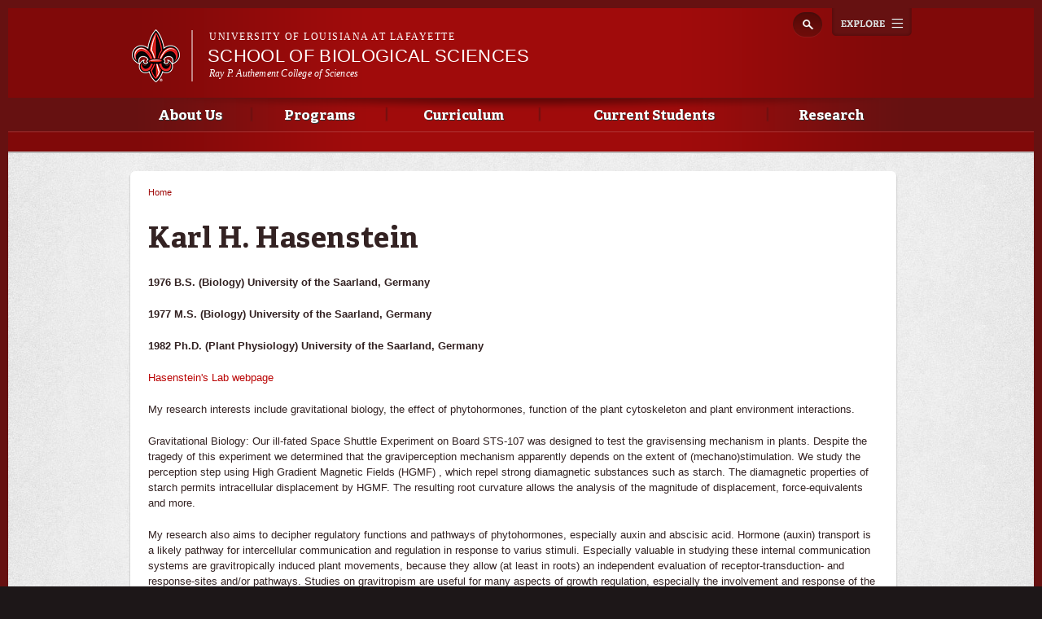

--- FILE ---
content_type: text/html; charset=utf-8
request_url: https://biology.louisiana.edu/Karl-Hasenstein
body_size: 8887
content:
<!DOCTYPE html>
<!--[if lt IE 7 ]><html class="ie ie6" lang="en" dir="ltr"> <![endif]-->
<!--[if IE 7 ]><html class="ie ie7" lang="en" dir="ltr"> <![endif]-->
<!--[if IE 8 ]><html class="ie ie8" lang="en" dir="ltr"> <![endif]-->
<!--[if (gte IE 9)|!(IE)]><!--><html lang="en" dir="ltr"> <!--<![endif]-->
<head>
  <meta property="fb:pages" content="199792050033910" />
  <meta http-equiv="X-UA-Compatible" content="IE=edge,chrome=1" />
  <meta http-equiv="Content-Type" content="text/html; charset=utf-8" />
<meta name="viewport" content="width=device-width, initial-scale=1, maximum-scale=1, minimum-scale=1, user-scalable=no" />
<link rel="shortcut icon" href="https://biology.louisiana.edu/sites/biology/files/favicon_2.ico" type="image/vnd.microsoft.icon" />
<meta name="description" content="1976 B.S. (Biology) University of the Saarland, Germany 1977 M.S. (Biology) University of the Saarland, Germany 1982 Ph.D. (Plant Physiology) University of the Saarland, Germany Hasenstein&#039;s Lab webpage My research interests include gravitational biology, the effect of phytohormones, function of the plant cytoskeleton and plant environment interactions." />
<meta name="generator" content="Drupal 7 (http://drupal.org)" />
<link rel="canonical" href="https://biology.louisiana.edu/Karl-Hasenstein" />
<link rel="shortlink" href="https://biology.louisiana.edu/node/152" />
<meta property="og:site_name" content="School of Biological Sciences" />
<meta property="og:type" content="article" />
<meta property="og:url" content="https://biology.louisiana.edu/Karl-Hasenstein" />
<meta property="og:title" content="Karl H. Hasenstein" />
<meta property="og:description" content="1976 B.S. (Biology) University of the Saarland, Germany 1977 M.S. (Biology) University of the Saarland, Germany 1982 Ph.D. (Plant Physiology) University of the Saarland, Germany Hasenstein&#039;s Lab webpage My research interests include gravitational biology, the effect of phytohormones, function of the plant cytoskeleton and plant environment interactions." />
<meta property="og:updated_time" content="2025-07-23T15:54:59-05:00" />
<meta property="article:published_time" content="2015-05-15T17:21:19-05:00" />
<meta property="article:modified_time" content="2025-07-23T15:54:59-05:00" />
  <title>Karl H. Hasenstein | School of Biological Sciences</title>
  <meta name="viewport" content="width=device-width, initial-scale=1, maximum-scale=1" />

  
  <link type="text/css" rel="stylesheet" href="https://biology.louisiana.edu/sites/biology/files/css/css_xE-rWrJf-fncB6ztZfd2huxqgxu4WO-qwma6Xer30m4.css" media="all" />
<link type="text/css" rel="stylesheet" href="https://biology.louisiana.edu/sites/biology/files/css/css_N3B4SmQ6AxjU1aWq93sh3D7raKZ8TmdL_WfrTXxdNrQ.css" media="all" />
<link type="text/css" rel="stylesheet" href="https://biology.louisiana.edu/sites/biology/files/css/css_Wvx69yhFdFBmmlrnemSBfnf7QPBiSNR1Z8wpWOmbFpY.css" media="all" />
<link type="text/css" rel="stylesheet" href="https://biology.louisiana.edu/sites/biology/files/css/css_47DEQpj8HBSa-_TImW-5JCeuQeRkm5NMpJWZG3hSuFU.css" media="all and (max-width: 960px)" />
<link type="text/css" rel="stylesheet" href="https://biology.louisiana.edu/sites/biology/files/css/css_q-8LOZLbCc7EteZ5OL6FVe502V2plxSPJBPV1rTOH3I.css" media="all" />
<link type="text/css" rel="stylesheet" href="https://biology.louisiana.edu/sites/biology/files/css/css_47DEQpj8HBSa-_TImW-5JCeuQeRkm5NMpJWZG3hSuFU.css" media="all and (min-width: 960px)" />
<link type="text/css" rel="stylesheet" href="https://biology.louisiana.edu/sites/biology/files/css/css_mqY_v7KjK1FsPKFgX5V0PzwbOiUaElfQtmnILKLcby0.css" media="all" />

<!--[if (lt IE 9)&(!IEMobile)]>
<link type="text/css" rel="stylesheet" href="https://biology.louisiana.edu/sites/biology/files/css/css__vb7XZfXeuRXjYmfY6lNTg-jy-9kxy0K07AXHAQnnDQ.css" media="all" />
<![endif]-->

<!--[if gte IE 9]><!-->
<link type="text/css" rel="stylesheet" href="https://biology.louisiana.edu/sites/biology/files/css/css_-h8pkY9KA38yhtrUt8M3nlClv9_H-pL-FVT8pUFdbzo.css" media="all" />
<!--<![endif]-->
  <script type="text/javascript" src="https://biology.louisiana.edu/sites/biology/files/js/js_vDrW3Ry_4gtSYaLsh77lWhWjIC6ml2QNkcfvfP5CVFs.js"></script>
<script type="text/javascript" src="https://biology.louisiana.edu/sites/biology/files/js/js_yJLzOLsUl_7kCUC1-j6diYqQrARJwGRNUW93vis7_i4.js"></script>
<script type="text/javascript" src="https://biology.louisiana.edu/sites/biology/files/js/js_CYppNsbxmowiowvs17SI7aN8o8-hjhHOX7KE8eYlXL8.js"></script>
<script type="text/javascript">
<!--//--><![CDATA[//><!--
var switchTo5x = true;
//--><!]]>
</script>
<script type="text/javascript" src="https://ws.sharethis.com/button/buttons.js"></script>
<script type="text/javascript">
<!--//--><![CDATA[//><!--
if (stLight !== undefined) { stLight.options({"publisher":"dr-d364136b-e808-abe3-5125-90be21e14482","version":"5x"}); }
//--><!]]>
</script>
<script type="text/javascript" src="https://biology.louisiana.edu/sites/biology/files/js/js_MbJ8uSt8FnczZCkuJ0IGn9WnZ54qnlCrOtJTZu-bF54.js"></script>
<script type="text/javascript" src="https://www.googletagmanager.com/gtag/js?id=UA-64054425-22"></script>
<script type="text/javascript">
<!--//--><![CDATA[//><!--
window.dataLayer = window.dataLayer || [];function gtag(){dataLayer.push(arguments)};gtag("js", new Date());gtag("config", "UA-64054425-22", {"groups":"default"});gtag("config", "G-K0KZ2MM79B", {"groups":"default"});
//--><!]]>
</script>
<script type="text/javascript" src="https://biology.louisiana.edu/sites/biology/files/js/js_GQ4fcgH1UqNBZqDLwBDj4rE5jf9myYCDNfHxp7iZRkM.js"></script>
<script type="text/javascript">
<!--//--><![CDATA[//><!--
ZeroClipboard.config( { swfPath: "/sites/all/themes/subragin/ZeroClipboard.swf" } );
//--><!]]>
</script>
<script type="text/javascript" src="https://biology.louisiana.edu/sites/biology/files/js/js_FOp0qIIym0pmUmPGcxfcrj_9sLaJ_VY25V_VXnuvSb8.js"></script>
<script type="text/javascript" src="https://biology.louisiana.edu/sites/biology/files/js/js_43n5FBy8pZxQHxPXkf-sQF7ZiacVZke14b0VlvSA554.js"></script>
<script type="text/javascript">
<!--//--><![CDATA[//><!--
jQuery.extend(Drupal.settings, {"basePath":"\/","pathPrefix":"","ajaxPageState":{"theme":"subragin","theme_token":"JnbqPF9zG-yk2wo_bewqWPvIW4e1k-Rz7XxOWT7asiw","js":{"0":1,"\/\/cdn.printfriendly.com\/printfriendly.js":1,"\/sites\/all\/themes\/subragin\/js\/ZeroClipboardMain.js":1,"misc\/jquery.js":1,"misc\/jquery.once.js":1,"misc\/drupal.js":1,"sites\/all\/modules\/admin_menu\/admin_devel\/admin_devel.js":1,"sites\/all\/modules\/google_cse\/google_cse.js":1,"sites\/all\/libraries\/colorbox\/jquery.colorbox-min.js":1,"sites\/all\/modules\/colorbox\/js\/colorbox.js":1,"sites\/all\/modules\/colorbox\/styles\/default\/colorbox_style.js":1,"1":1,"https:\/\/ws.sharethis.com\/button\/buttons.js":1,"2":1,"sites\/all\/modules\/google_analytics\/googleanalytics.js":1,"https:\/\/www.googletagmanager.com\/gtag\/js?id=UA-64054425-22":1,"3":1,"sites\/all\/themes\/ragincajun\/js\/site.js":1,"sites\/all\/themes\/ragincajun\/js\/slideshow-mini.js":1,"sites\/all\/themes\/ragincajun\/js\/slideshow-wide.js":1,"sites\/all\/themes\/ragincajun\/js\/hero.js":1,"sites\/all\/themes\/ragincajun\/js\/video-feature.js":1,"sites\/all\/themes\/subragin\/js\/subsite.js":1,"sites\/all\/themes\/subragin\/js\/ZeroClipboard.js":1,"4":1,"sites\/all\/themes\/ragincajun\/js\/stacktable.js":1,"sites\/all\/themes\/omega\/omega\/js\/jquery.formalize.js":1,"sites\/all\/themes\/omega\/omega\/js\/omega-mediaqueries.js":1},"css":{"modules\/system\/system.base.css":1,"modules\/system\/system.menus.css":1,"modules\/system\/system.messages.css":1,"modules\/system\/system.theme.css":1,"sites\/all\/modules\/calendar\/css\/calendar_multiday.css":1,"sites\/all\/modules\/date\/date_api\/date.css":1,"sites\/all\/modules\/date\/date_popup\/themes\/datepicker.1.7.css":1,"sites\/all\/modules\/date\/date_repeat_field\/date_repeat_field.css":1,"modules\/field\/theme\/field.css":1,"sites\/all\/modules\/google_cse\/google_cse.css":1,"sites\/all\/modules\/logintoboggan\/logintoboggan.css":1,"modules\/node\/node.css":1,"modules\/search\/search.css":1,"modules\/user\/user.css":1,"sites\/all\/modules\/views\/css\/views.css":1,"sites\/all\/modules\/ckeditor\/css\/ckeditor.css":1,"sites\/all\/modules\/colorbox\/styles\/default\/colorbox_style.css":1,"sites\/all\/modules\/ctools\/css\/ctools.css":1,"sites\/all\/themes\/ragincajun\/css\/ragincajun-alpha-default-normal.css":1,"sites\/all\/themes\/ragincajun\/css\/ragincajun-ragincajun-default.css":1,"sites\/all\/themes\/ragincajun\/css\/calendar.css":1,"sites\/all\/themes\/ragincajun\/css\/stacktable.css":1,"sites\/all\/themes\/subragin\/css\/subragin-global.css":1,"sites\/all\/themes\/ragincajun\/css\/grid\/ragincajun_default\/normal\/ragincajun-default-normal-12.css":1,"sites\/all\/themes\/omega\/alpha\/css\/alpha-reset.css":1,"sites\/all\/themes\/omega\/alpha\/css\/alpha-mobile.css":1,"sites\/all\/themes\/omega\/alpha\/css\/alpha-alpha.css":1,"sites\/all\/themes\/omega\/omega\/css\/formalize.css":1,"sites\/all\/themes\/omega\/omega\/css\/omega-text.css":1,"sites\/all\/themes\/omega\/omega\/css\/omega-branding.css":1,"sites\/all\/themes\/omega\/omega\/css\/omega-menu.css":1,"sites\/all\/themes\/omega\/omega\/css\/omega-forms.css":1,"sites\/all\/themes\/omega\/omega\/css\/omega-visuals.css":1,"sites\/all\/themes\/ragincajun\/css\/global.css":1,"ie::normal::sites\/all\/themes\/omega\/alpha\/css\/grid\/alpha_fluid\/normal\/alpha-fluid-normal-12.css":1,"sites\/all\/themes\/omega\/alpha\/css\/grid\/alpha_fluid\/normal\/alpha-fluid-normal-12.css":1}},"colorbox":{"opacity":"0.85","current":"{current} of {total}","previous":"\u00ab Prev","next":"Next \u00bb","close":"Close","maxWidth":"98%","maxHeight":"98%","fixed":true,"mobiledetect":true,"mobiledevicewidth":"480px"},"googleCSE":{"cx":"015192998240096728733:5lj5al81ol8","language":"","resultsWidth":600,"domain":"www.google.com"},"googleanalytics":{"account":["UA-64054425-22","G-K0KZ2MM79B"],"trackOutbound":1,"trackMailto":1,"trackDownload":1,"trackDownloadExtensions":"7z|aac|arc|arj|asf|asx|avi|bin|csv|doc(x|m)?|dot(x|m)?|exe|flv|gif|gz|gzip|hqx|jar|jpe?g|js|mp(2|3|4|e?g)|mov(ie)?|msi|msp|pdf|phps|png|ppt(x|m)?|pot(x|m)?|pps(x|m)?|ppam|sld(x|m)?|thmx|qtm?|ra(m|r)?|sea|sit|tar|tgz|torrent|txt|wav|wma|wmv|wpd|xls(x|m|b)?|xlt(x|m)|xlam|xml|z|zip","trackColorbox":1},"urlIsAjaxTrusted":{"\/Karl-Hasenstein":true},"omega":{"layouts":{"primary":"normal","order":["normal"],"queries":{"normal":"all and (min-width: 768px) and (min-device-width: 768px), (max-device-width: 800px) and (min-width: 768px) and (orientation:landscape)"}}}});
//--><!]]>
</script>
  <!--[if lt IE 9]><script src="http://html5shiv.googlecode.com/svn/trunk/html5.js"></script><![endif]-->
</head>
<body class="html not-front not-logged-in page-node page-node- page-node-152 node-type-page context-karl-hasenstein subragin">
<!-- Google Tag Manager -->
<noscript><iframe src="//www.googletagmanager.com/ns.html?id=GTM-MMPVKC" height="0" width="0" style="display:none;visibility:hidden"></iframe></noscript>
<script type="text/javascript">(function(w,d,s,l,i){w[l]=w[l]||[];w[l].push({'gtm.start':new Date().getTime(),event:'gtm.js'});var f=d.getElementsByTagName(s)[0];var j=d.createElement(s);var dl=l!='dataLayer'?'&l='+l:'';j.src='//www.googletagmanager.com/gtm.js?id='+i+dl;j.type='text/javascript';j.async=true;f.parentNode.insertBefore(j,f);})(window,document,'script','dataLayer','GTM-MMPVKC');</script>
<!-- End Google Tag Manager -->
  <div id="skip-link">
    <a href="#main-content" class="element-invisible element-focusable">Skip to main content</a>
  </div>
    
<div id="page-wrapper" class="biology">
  <div class="page clearfix" id="page">
          <header id="section-header" class="section section-header">
    <div id="zone-masthead" class="zone zone-masthead clearfix container-12">
  	<button id="main-menu-toggle" type="button" class="navbar-toggle">
		<span class="sr-only">Toggle navigation</span>
		<span class="icon-bar"></span>
		<span class="icon-bar"></span>
		<span class="icon-bar"></span>
	</button>
    <div class="grid-5 region region-branding" id="region-branding">
  <a href="#explore" id="explore-btn">Explore</a>
  <div class="region-inner region-branding-inner">
        <div class="branding-data clearfix">
            <div class="logo-img">
        <a href="https://louisiana.edu" rel="Louisiana.edu" title="Louisiana.edu"><img src="/sites/all/themes/subragin/images/ull-logo-main-subsite.png" alt="School of Biological Sciences" id="logo" /></a>      </div>
            
            <hgroup class="site-name-slogan">    
                        <h6><a href="https://louisiana.edu">University of Louisiana at Lafayette</a></h6>
                  <h2 class="site-name element-invisible"><a href="/" title="Home">School of Biological Sciences</a></h2>
                                        <h5 class="site-slogan"><a href="http://sciences.louisiana.edu"> Ray P. Authement College of Sciences </a></h5>
              </hgroup>
     
    </div>
        <div class="block block-search block-form block-search-form odd block-without-title odd block-without-title" id="block-search-form">
  <div class="block-inner clearfix">
                
    <div class="content clearfix block-content">
      <form class="google-cse" action="/Karl-Hasenstein" method="post" id="search-block-form" accept-charset="UTF-8"><div><div class="container-inline">
      <h2 class="element-invisible">Search form</h2>
    <div class="form-item form-type-textfield form-item-search-block-form">
  <label class="element-invisible" for="edit-search-block-form--2">Search </label>
 <input title="Enter the terms you wish to search for." type="text" id="edit-search-block-form--2" name="search_block_form" value="" size="15" maxlength="128" class="form-text" />
</div>
<div class="form-actions form-wrapper" id="edit-actions"><input type="submit" id="edit-submit" name="op" value="Search" class="form-submit" /></div><input type="hidden" name="form_build_id" value="form-7zg67kD5atiPnXMj2ixKZtyOqWdbpPTMF1xhq8Da3Gc" />
<input type="hidden" name="form_id" value="search_block_form" />
</div>
</div></form>    </div>
  </div>
</div>  </div>
</div><div class="grid-12 region region-menu" id="region-menu">
  <div class="region-inner region-menu-inner">
        <nav class="navigation">
      <h2 class="element-invisible">Main menu</h2><ul id="main-menu" class="links inline clearfix main-menu"><li class="menu-791 first"><a href="/about-us">About Us</a></li><li class="menu-744"><a href="/programs">Programs</a></li><li class="menu-713"><a href="/curriculum">Curriculum</a></li><li class="menu-694"><a href="/current-students">Current Students</a></li><li class="menu-685 last"><a href="/research">Research</a></li></ul>          </nav>
        <section class="block block-menu-block block-1 block-menu-block-1 odd odd" id="block-menu-block-1">
  <div class="block-inner clearfix">
              <h2 class="block-title block-title">Main menu</h2>
            
    <div class="content clearfix block-content">
      <div class="menu-block-wrapper menu-block-1 menu-name-main-menu parent-mlid-0 menu-level-1">
  <ul class="menu"><li class="first expanded menu-mlid-791 menu-791 about-us menu-item-1"><a href="/about-us">About Us</a><ul class="menu"><li class="first leaf menu-mlid-793 menu-793 faculty-staff menu-item-2"><a href="/about-us/faculty-staff">Faculty &amp; Staff</a></li>
<li class="leaf menu-mlid-689 menu-689 facilities menu-item-3"><a href="/research/facilities">Facilities</a></li>
<li class="leaf menu-mlid-794 menu-794 awards-achievements menu-item-4"><a href="/research/awards-achievements">Awards &amp; Achievements</a></li>
<li class="leaf has-children menu-mlid-795 menu-795 alumni-donors menu-item-5"><a href="/about-us/alumni-donors">Alumni &amp; Donors</a></li>
<li class="leaf menu-mlid-800 menu-800 newsletter menu-item-6"><a href="/about-us/newsletter">Newsletter</a></li>
<li class="last leaf menu-mlid-801 menu-801 contact-us menu-item-7"><a href="/about-us/contact-us">Contact Us</a></li>
</ul></li>
<li class="expanded menu-mlid-744 menu-744 programs menu-item-1"><a href="/programs">Programs</a><ul class="menu"><li class="first leaf menu-mlid-745 menu-745 what-can-i-do-degree-biology menu-item-2"><a href="/current-students/what-can-i-do-degree-biology">What can I do with a degree in biology?</a></li>
<li class="leaf has-children menu-mlid-746 menu-746 undergraduate menu-item-3"><a href="/programs/undergraduate">Undergraduate</a></li>
<li class="last leaf has-children menu-mlid-747 menu-747 graduate menu-item-4"><a href="/programs/graduate">Graduate</a></li>
</ul></li>
<li class="expanded menu-mlid-713 menu-713 curriculum menu-item-1"><a href="/curriculum">Curriculum</a><ul class="menu"><li class="first leaf has-children menu-mlid-714 menu-714 undergraduate menu-item-2"><a href="/curriculum/undergraduate">Undergraduate</a></li>
<li class="leaf has-children menu-mlid-715 menu-715 graduate menu-item-3"><a href="/curriculum/graduate">Graduate</a></li>
<li class="last leaf menu-mlid-807 menu-807 electives menu-item-4"><a href="/electives">Electives</a></li>
</ul></li>
<li class="expanded menu-mlid-694 menu-694 current-students menu-item-1"><a href="/current-students">Current Students</a><ul class="menu"><li class="first leaf menu-mlid-695 menu-695 what-can-i-do-degree-biology menu-item-2"><a href="/current-students/what-can-i-do-degree-biology">What can I do with a degree in biology?</a></li>
<li class="leaf has-children menu-mlid-696 menu-696 undergraduate-students menu-item-3"><a href="/current-students/undergraduate-students">Undergraduate Students</a></li>
<li class="leaf menu-mlid-933 menu-933 mentoring-matters menu-item-4"><a href="/MentoringMatters">Mentoring Matters</a></li>
<li class="last leaf has-children menu-mlid-697 menu-697 graduate-students menu-item-5"><a href="/current-students/graduate-students">Graduate Students</a></li>
</ul></li>
<li class="last expanded menu-mlid-685 menu-685 research menu-item-1"><a href="/research">Research</a><ul class="menu"><li class="first leaf menu-mlid-686 menu-686 research-programs menu-item-2"><a href="/research/research-programs">Research Programs</a></li>
<li class="leaf menu-mlid-687 menu-687 awards-achievements menu-item-3"><a href="/research/awards-achievements">Awards &amp; Achievements</a></li>
<li class="last leaf has-children menu-mlid-792 menu-792 facilities menu-item-4"><a href="/research/facilities">Facilities</a></li>
</ul></li>
</ul></div>
    </div>
  </div>
</section>  </div>
</div>
  </div>
</header>        
          <section id="section-content" class="section section-content">
  <div id="zone-content-wrapper" class="zone-wrapper zone-content-wrapper clearfix">  
  <div id="zone-content" class="zone zone-content clearfix container-12">    
        
        <aside class="grid-3 region region-sidebar-first" id="region-sidebar-first">
  <div class="region-inner region-sidebar-first-inner">
      </div>
</aside><div class="grid-6 region region-content" id="region-content">
  <div class="region-inner region-content-inner">
    <a id="main-content"></a>
                        <div class="block block-system block-main block-system-main odd block-without-title odd block-without-title" id="block-system-main">
  <div class="block-inner clearfix">
                
    <div class="content clearfix block-content">
      <h2 class="element-invisible">You are here</h2><div class="breadcrumb"><span class="inline odd first last"><a href="/">Home</a></span></div>
<article class="node node-page node-published node-not-promoted node-not-sticky author-c00256363 odd clearfix" id="node-page-152">
            <header>
    <h1 class="node-title">Karl H. Hasenstein</h1>
  </header>
        
    <div class="content clearfix">
    <div class="field field-name-body field-type-text-with-summary field-label-hidden"><div class="field-items"><div class="field-item even"> <p><strong>1976 B.S. (Biology) University of the Saarland, Germany</strong></p>
<p><strong>1977 M.S. (Biology) University of the Saarland, Germany</strong></p>
<p><strong>1982 Ph.D. (Plant Physiology) University of the Saarland, Germany</strong></p>
<p><a href="http://www.ucs.louisiana.edu/~khh6430/index.html" target="_blank">Hasenstein's Lab webpage</a></p>
<p>My research interests include gravitational biology, the effect of phytohormones, function of the plant cytoskeleton and plant environment interactions.</p>
<p>Gravitational Biology: Our ill-fated Space Shuttle Experiment on Board STS-107 was designed to test the gravisensing mechanism in plants. Despite the tragedy of this experiment we determined that the graviperception mechanism apparently depends on the extent of (mechano)stimulation. We study the perception step using High Gradient Magnetic Fields (HGMF) , which repel strong diamagnetic substances such as starch. The diamagnetic properties of starch permits intracellular displacement by HGMF. The resulting root curvature allows the analysis of the magnitude of displacement, force-equivalents and more.</p>
<p>My research also aims to decipher regulatory functions and pathways of phytohormones, especially auxin and abscisic acid. Hormone (auxin) transport is a likely pathway for intercellular communication and regulation in response to varius stimuli. Especially valuable in studying these internal communication systems are gravitropically induced plant movements, because they allow (at least in roots) an independent evaluation of receptor-transduction- and response-sites and/or pathways. Studies on gravitropism are useful for many aspects of growth regulation, especially the involvement and response of the cytoskeletal elements due to changes in external factors e.g. light, osmotic conditions, or mechanical manipulation. Using confocal microscopy we study the behavior of microtubules and actin filaments after exposing roots to specific treatments. Structural studies are supplemented by our capability to analyze the content of several phytohormones/ growth regulators using state-of-the-art gas-chromatography coupled with mass-spectroscopy (GC-MS).</p>
<p>Plant movements are not limited to growth movements such as gravi-curvature but include fast, typically turgor mediated, movements. I am interested in one such movement, namely the contraction of staminal filaments in thistles. This work involves the use of a pressure probe, analyzing carbohydrate composition, and anatomical features and is designed to understand the visco-elastic properties of plant tissue.</p>
<p>My research is funded through NASA, NSF and DOE.</p>
<p><br />
	Your interest in this type of research will certainly be stimulated when you look at some other web sites, for example:</p>
<p><a href="http://www.nasa.gov/audience/foreducators/spacelife/home/#.Vw6PzPkrJhE" target="_blank">Life Sciences Program at NASA</a> and</p>
<p><a href="https://astrobiology.nasa.gov/" target="_blank">Astrobiology</a> or</p>
<p><a href="https://www.asgsr.org/" target="_blank">American Society of Gravitational and Space Research</a></p>
<p><a href="http://onlinelibrary.wiley.com/journal/10.1002/(ISSN)1096-9888c" target="_blank">Mass Spectrometry on the Internet  </a></p>
<p>Feel free to contact me at this address:</p>
<p>Karl H. Hasenstein, School of Biological Sciences, PO Box 42451, Lafayette, LA 70504 or<br /><a href="mailto:hasenstein@louisiana.edu">hasenstein@louisiana.edu</a>, Telephone: (337) 482-6750</p>
 </div></div></div>        <div class="sharethis-container clearfix">
      <div class="sharethis-buttons"><div class="sharethis-wrapper"><span st_url="https://biology.louisiana.edu/Karl-Hasenstein" st_title="Karl H. Hasenstein" class="st_facebook"></span>
<span st_url="https://biology.louisiana.edu/Karl-Hasenstein" st_title="Karl H. Hasenstein" class="st_twitter"></span>
<span st_url="https://biology.louisiana.edu/Karl-Hasenstein" st_title="Karl H. Hasenstein" class="st_reddit"></span>
<span st_url="https://biology.louisiana.edu/Karl-Hasenstein" st_title="Karl H. Hasenstein" class="st_googleplus"></span>
<span st_url="https://biology.louisiana.edu/Karl-Hasenstein" st_title="Karl H. Hasenstein" class="st_email"></span>
<span st_url="https://biology.louisiana.edu/Karl-Hasenstein" st_title="Karl H. Hasenstein" class="st_sharethis"></span>
</div></div>
    </div>
      </div>
  





  
  <div class="clearfix">
          <nav class="links node-links clearfix"><ul class="links inline"><li class="printfriendly first last"><span class="printfriendly-node page"><a href="https://www.printfriendly.com/print?url=https%3A//biology.louisiana.edu/Karl-Hasenstein" class="printfriendly" onclick="window.print(); return false;" title="Print Friendly, PDF &amp; Email"><img src="//cdn.printfriendly.com/buttons/print-button-gray.png" alt="Print Friendly, PDF &amp; Email" /></a></span></li></ul></nav>
    
      </div>
</article>    </div>
  </div>
</div>      </div>
</div><aside class="grid-3 region region-sidebar-second" id="region-sidebar-second">
  <div class="region-inner region-sidebar-second-inner">
      </div>
</aside>  </div>
</div></section>        
  </div>
</div>
  
  <footer id="section-footer" class="section section-footer">
  <div id="zone-footer-wrapper" class="zone-wrapper zone-footer-wrapper clearfix">  
  <div id="zone-footer" class="zone zone-footer clearfix container-12">
    <div class="grid-4 region region-footer-first" id="region-footer-first">
  <div class="region-inner region-footer-first-inner">
    <div class="block block-boxes block-boxes-simple block-contact-box block-boxes-contact-box odd block-without-title odd block-without-title" id="block-boxes-contact-box">
  <div class="block-inner clearfix">
                
    <div class="content clearfix block-content">
      <div id='boxes-box-contact_box' class='boxes-box'><div class="boxes-box-content"> <p>410 E. St. Mary Blvd.<br />
	Billeaud Hall, Room 108<br />
	Lafayette, LA 70503<br />
	Phone: 337-482-6748<br />
	Fax: 337-482-5834<br />
	Email: <a href="mailto:biology@louisiana.edu">biology@louisiana.edu</a></p>
<p> </p>
 </div></div>    </div>
  </div>
</div>  </div>
</div><div class="grid-5 region region-footer-second" id="region-footer-second">
  <div class="region-inner region-footer-second-inner">
    <section class="block block-boxes block-boxes-simple block-newsletter block-boxes-newsletter odd odd" id="block-boxes-newsletter">
  <div class="block-inner clearfix">
              <h2 class="block-title block-title">@Louisiana Newsletter</h2>
            
    <div class="content clearfix block-content">
      <div id='boxes-box-newsletter' class='boxes-box'><div class="boxes-box-content">
<div id="mc_embed_signup">
<form action="https://ocm.louisiana.edu/news-publications/louisiana-e-news/subscribe-0" method="get" id="mc-embedded-subscribe-form" name="mc-embedded-subscribe-form" class="validate" novalidate>
    <div id="mc_embed_signup_scroll">
	  <input type="email" value="" name="EMAIL" class="email" id="mce-EMAIL" placeholder="Enter your email address" required>
    <div class="clear"><input type="submit" value="SIGN UP" name="subscribe" id="mc-embedded-subscribe" class="button"></div>
    </div>
</form>
</div>

</div></div>    </div>
  </div>
</section>  </div>
</div><div class="grid-3 region region-footer-third" id="region-footer-third">
  <div class="region-inner region-footer-third-inner">
    <section class="block block-nodeblock block-2 block-nodeblock-2 odd odd block-connect_menu" id="block-nodeblock-2">
  <div class="block-inner clearfix">
              <h2 class="block-title block-title">Connect with Us</h2>
            
    <div class="content clearfix block-content">
      <div class="connect-menu">    
        
      <a href="https://www.facebook.com/ullafayettebiology/" class="follow follow-fb">https://www.facebook.com/ullafayettebiology/</a>      
        
      <a href="https://twitter.com/ULLafayette" class="follow follow-tw">https://twitter.com/ULLafayette</a>      
        
      <a href="http://instagram.com/ullafayette" class="follow follow-ig">http://instagram.com/ullafayette</a>      
        
      <a href="http://www.youtube.com/user/ullafayettechannel" class="follow follow-yt">http://www.youtube.com/user/ullafayettechannel</a>      
        
      <a href="http://www.snapchat.com/add/raginspirit" class="follow follow-sc">http://www.snapchat.com/add/raginspirit</a>      
        
      <a href="https://www.linkedin.com/edu/university-of-louisiana-at-lafayette-18443" class="follow follow-in">https://www.linkedin.com/edu/university-of-louisiana-at-lafayette-18443</a>      
        
      <a href="https://plus.google.com/105944035799179437958" class="follow follow-gp">https://plus.google.com/105944035799179437958</a>      
        
</div>
    </div>
  </div>
</section>  </div>
</div>  </div>
</div>  
  <div id="zone-subfooter" class="zone zone-subfooter clearfix container-12">
    <div class="grid-12 region region-subfooter" id="region-subfooter">
  <div class="region-inner region-subfooter-inner">
    <section class="block block-menu block-menu-sub-footer-menu block-menu-menu-sub-footer-menu odd odd" id="block-menu-menu-sub-footer-menu">
  <div class="block-inner clearfix">
              <h2 class="block-title block-title">Sub Footer Menu</h2>
            
    <div class="content clearfix block-content">
      <ul class="menu"><li class="first leaf menu-477 member-ul-system menu-item-1"><a href="http://www.ulsystem.net/">A Member of the UL System</a></li>
<li class="leaf menu-474 it-help-support menu-item-2"><a href="http://helpdesk.louisiana.edu">IT Help &amp; Support</a></li>
<li class="leaf menu-473 web-accessibility menu-item-3"><a href="http://louisiana.edu/node/1954">Web Accessibility</a></li>
<li class="leaf menu-472 privacy-policy menu-item-4"><a href="https://louisiana.edu/privacy-statement">Privacy Policy </a></li>
<li class="leaf menu-475 emergency-info menu-item-5"><a href="http://safety.louisiana.edu/resource-center/emergency-notification-system">Emergency Info</a></li>
<li class="last leaf menu-968 donate menu-item-6"><a href="http://give.louisiana.edu/give-now">Donate</a></li>
</ul>    </div>
  </div>
</section><div class="block block-boxes block-boxes-simple block-copyright block-boxes-copyright even block-without-title even block-without-title" id="block-boxes-copyright">
  <div class="block-inner clearfix">
                
    <div class="content clearfix block-content">
      <div id='boxes-box-copyright' class='boxes-box'><div class="boxes-box-content">© 2025 University of Louisiana at Lafayette. All rights reserved.</div></div>    </div>
  </div>
</div>  </div>
</div>  </div>
</footer>  <script type="text/javascript">
<!--//--><![CDATA[//><!--
var pfHeaderImgUrl = '';var pfHeaderTagline = '';var pfdisableClickToDel  = '0';var pfHideImages = 0;var pfImageDisplayStyle = 'right';var pfDisablePDF = 0;var pfDisableEmail = 1;var pfDisablePrint = 0;var pfCustomCSS = '';var pfPlatform = 'Drupal 7';
//--><!]]>
</script>
<script type="text/javascript" src="//cdn.printfriendly.com/printfriendly.js"></script>
<script type="text/javascript" src="/sites/all/themes/subragin/js/ZeroClipboardMain.js"></script>
</body>
</html>

--- FILE ---
content_type: text/html; charset=UTF-8
request_url: https://biology.louisiana.edu/ull/random-hero
body_size: 172
content:
<div class="view view-random-centerpiece-main-site- view-id-random_centerpiece_main_site_ view-display-id-block view-dom-id-8362967852e05778743d22a737981db6">
        
  
  
  
  
  
  
  
  
</div>

--- FILE ---
content_type: text/css
request_url: https://biology.louisiana.edu/sites/biology/files/css/css_mqY_v7KjK1FsPKFgX5V0PzwbOiUaElfQtmnILKLcby0.css
body_size: 12242
content:
@import url(https://use.fontawesome.com/releases/v5.0.6/css/all.css);html,body,div{margin:0;padding:0;border:0;outline:0;font-size:100%;vertical-align:baseline;font:inherit;}h1,h2,h3,h4,h5,h6{margin:0;padding:0;border:0;outline:0;font-size:100%;vertical-align:baseline;font:inherit;font-weight:bold;}a,p,ul,ol,li,img,span,strong,em{margin:0;padding:0;border:0;outline:0;font-size:100%;vertical-align:baseline;font:inherit;}table,tbody,tfoot,thead,tr,th,td{margin:0;padding:0;border:0;outline:0;font-size:100%;vertical-align:baseline;font:inherit;}applet,object,iframe,blockquote,pre,abbr,acronym,address,big,cite,code,del,dfn,font,ins,kbd,q,s,samp,small,strike,sub,sup,tt,var,b,u,i,center,dl,dt,dd,caption,fieldset,form,label,legend{margin:0;padding:0;border:0;outline:0;font-size:100%;vertical-align:baseline;font:inherit;}article,aside,figure,footer,header,hgroup,section{margin:0;padding:0;border:0;outline:0;font-size:100%;vertical-align:baseline;font:inherit;}canvas,details,embed,figcaption,menu,nav,output,ruby,summary,time,mark,audio,video{margin:0;padding:0;border:0;outline:0;font-size:100%;vertical-align:baseline;font:inherit;}article,aside,details,figcaption,figure,footer,header,hgroup,menu,nav,section{display:block;}body{line-height:1;}b,strong{font-weight:bold;}em,i{font-style:italic;}ol,ul{list-style:none;}blockquote,q{quotes:none;}blockquote:before,blockquote:after,q:before,q:after{content:'';content:none;}:focus{outline:0;}ins{text-decoration:none;}del{text-decoration:line-through;}table{border-collapse:collapse;border-spacing:0;}
.grid-1,.grid-2,.grid-3,.grid-4,.grid-5,.grid-6,.grid-7,.grid-8,.grid-9,.grid-10,.grid-11,.grid-12,.grid-13,.grid-14,.grid-15,.grid-16,.grid-17,.grid-18,.grid-19,.grid-20,.grid-21,.grid-22,.grid-23,.grid-24{position:relative;margin-left:10px;margin-right:10px;}.container-12 .block .omega-grid,.container-16 .block .omega-grid,.container-24 .block .omega-grid{position:relative;margin-left:-10px;margin-right:-10px;}
.clearfix:after{font-size:0;}#skip-link{left:50%;margin-left:-5.25em;margin-top:0;position:absolute;width:auto;z-index:50;}#skip-link a,#skip-link a:link,#skip-link a:visited{background:#444;background:rgba(0,0,0,0.6);color:#fff;display:block;padding:1px 10px 2px 10px;text-decoration:none;-khtml-border-radius:0 0 10px 10px;-moz-border-radius:0 0 10px 10px;-o-border-radius:0 0 10px 10px;-webkit-border-top-left-radius:0;-webkit-border-top-right-radius:0;-webkit-border-bottom-left-radius:10px;-webkit-border-bottom-right-radius:10px;border-radius:0 0 10px 10px;}#skip-link a:hover,#skip-link a:active,#skip-link a:focus{outline:0;}.inline li,.tabs li,.breadcrumb li{list-style:none;display:inline;margin-right:0.5em;}.item-list li{list-style:none;}.pager li{display:inline;margin-right:0.25em;}img{vertical-align:bottom;}.field-label-inline .field-label,.field-label-inline .field-items,.field-label-inline .field-item{display:inline;}
::-moz-focus-inner{border:0;padding:0;}input[type="search"]::-webkit-search-decoration{display:none;}input,button,select,textarea{margin:0;vertical-align:middle;}button,input[type="reset"],input[type="submit"],input[type="button"]{-webkit-appearance:none;-moz-border-radius:11px;-webkit-border-radius:11px;-moz-background-clip:padding;-webkit-background-clip:padding;background-clip:padding-box;border-radius:11px;background:#ddd url(/sites/all/themes/omega/omega/images/button.png) repeat-x;background:-webkit-gradient(linear,left top,left bottom,color-stop(0,#fff),color-stop(1,#ddd));background:-moz-linear-gradient(top center,#fff 0%,#ddd 100%);border:1px solid;border-color:#ddd #bbb #999;cursor:pointer;color:#333;font:bold 12px/1.2 Arial,sans-serif;outline:0;overflow:visible;padding:3px 10px 4px;text-shadow:#fff 0 1px 1px;width:auto;*padding-top:2px;*padding-bottom:0px;}button{*padding-top:1px;*padding-bottom:1px;}textarea,select,input[type="date"],input[type="datetime"],input[type="datetime-local"],input[type="email"],input[type="month"],input[type="number"],input[type="password"],input[type="search"],input[type="tel"],input[type="text"],input[type="time"],input[type="url"],input[type="week"]{-webkit-appearance:none;-moz-border-radius:0;-webkit-border-radius:0;border-radius:0;-webkit-box-sizing:border-box;-moz-box-sizing:border-box;box-sizing:border-box;-moz-background-clip:padding;-webkit-background-clip:padding;background-clip:padding-box;background-color:#fff;border:1px solid;border-color:#848484 #c1c1c1 #e1e1e1;color:#000;outline:0;padding:2px 3px;font-size:13px;font-family:Arial,sans-serif;height:1.8em;*padding-top:2px;*padding-bottom:1px;*height:auto;}input.placeholder_text,textarea.placeholder_text,input:-moz-placeholder,textarea:-moz-placeholder{color:#888;}::-webkit-input-placeholder{color:#888;}button:focus,button:active,input:focus,input:active,select:focus,select:active,textarea:focus,textarea:active{-moz-box-shadow:#06f 0 0 7px;-webkit-box-shadow:#06f 0 0 7px;box-shadow:#06f 0 0 7px;z-index:1;}input[type="file"]:focus,input[type="file"]:active,input[type="radio"]:focus,input[type="radio"]:active,input[type="checkbox"]:focus,input[type="checkbox"]:active{-moz-box-shadow:none;-webkit-box-shadow:none;box-shadow:none;}select[disabled],textarea[disabled],input[type="date"][disabled],input[type="datetime"][disabled],input[type="datetime-local"][disabled],input[type="email"][disabled],input[type="month"][disabled],input[type="number"][disabled],input[type="password"][disabled],input[type="search"][disabled],input[type="tel"][disabled],input[type="text"][disabled],input[type="time"][disabled],input[type="url"][disabled],input[type="week"][disabled]{background-color:#eee;}button[disabled],input[disabled],select[disabled],select[disabled] option,select[disabled] optgroup,textarea[disabled]{-moz-box-shadow:none;-webkit-box-shadow:none;box-shadow:none;-webkit-user-select:none;-moz-user-select:none;user-select:none;color:#888;cursor:default;}textarea,select[size],select[multiple]{height:auto;}@media (-webkit-min-device-pixel-ratio:0){select{background-image:url(/sites/all/themes/omega/omega/images/select-arrow.gif);background-repeat:no-repeat;background-position:right center;padding-right:20px;}select[size],select[multiple]{background-image:none;padding:0;}}textarea{min-height:40px;overflow:auto;resize:vertical;width:100%;}optgroup{color:#000;font-style:normal;font-weight:normal;}.ie6-button,* html button{background:#ddd url(/sites/all/themes/omega/omega/images/button.png) repeat-x;border:1px solid;border-color:#ddd #bbb #999;cursor:pointer;color:#333;font:bold 12px/1.2 Arial,sans-serif;padding:2px 10px 0px;overflow:visible;width:auto;}* html button{padding-top:1px;padding-bottom:1px;}.ie6-input,* html textarea,* html select{background:#fff;border:1px solid;border-color:#848484 #c1c1c1 #e1e1e1;color:#000;padding:2px 3px 1px;font-size:13px;font-family:Arial,sans-serif;vertical-align:top;}* html select{margin-top:1px;}.placeholder_text,.ie6-input-disabled,.ie6-button-disabled{color:#888;}.ie6-input-disabled{background:#eee;}
body{font:13px/1.5 Verdana,Helvetica,Arial,sans-serif;}a:link,a:visited{color:#0062A0;text-decoration:underline;}a:hover{color:#202124;text-decoration:none;}a:active{color:#202124;text-decoration:none;color:#000;}hr{margin:0;padding:0;border:none;height:1px;background:#5294c1;}h1,h2,h3,h4,h5,h6{letter-spacing:-0.05em;font-family:Georgia,'Times New Roman',serif;}h1{font-size:36px;}h2{font-size:28px;}h1.site-name,h2.site-name{font-size:36px;}h2.block-title{font-size:18px;margin:0;}h2.node-title{font-size:28px;}h3{font-size:21px;}h4{font-size:19px;}h5{font-size:17px;}h6{font-size:15px;}ol{list-style:decimal;}ul{list-style:disc;}ul ul,ol ol{padding-top:0.5em;}.node ol,.node ul{padding-left:1.2em;}.node ul.inline,.node ol.inline{padding-left:0;}p,dl,hr,h1,h2,h3,h4,h5,h6,ol,ul,pre,table,address,fieldset{margin-bottom:20px;}dt,.admin h3{font-size:18px;margin:0;}dd{padding-left:10px;font-size:0.9em;font-style:italic;margin-bottom:20px;}
.logo-img{float:left;margin-right:20px;}.site-name-slogan{float:left;}.site-name{margin-top:20px;}.site-name a{text-decoration:none;}.site-name,.site-slogan{margin-bottom:0;line-height:1em;}.site-slogan{font-weight:normal;}
.menu{margin:0;padding:0;}.menu li{list-style:none;}
.form-actions input{margin-right:0.5em;}.form-actions input:hover{background:#FFFFFF;}label{font-weight:bold;}
.item-list .pager{padding:0;margin:0;}.item-list .pager li,.item-list .pager ul li{margin:0;padding:0;float:left;}.item-list .pager{position:relative;margin:0;padding:0;font-size:10px;text-align:left;}.pager li a{display:inline-block;}.pager li.pager-ellipsis,.pager li.pager-current,.pager li a{padding:4px 8px;text-decoration:none;}.pager li.pager-current{padding:4px 8px;font-weight:bold;}.pager li.pager-first a,.pager li.pager-previous a,.pager li.pager-next a,.pager li.pager-last a{width:50px;text-align:center;padding:4px 0;}.pager li.pager-next{position:absolute;top:0;right:50px;}.pager li.pager-last,.pager li.pager-next.last{position:absolute;top:0;right:0;border-right:0;}.pager li.pager-ellipsis,.pager li.pager-current,.pager li a{color:#1a1a1a;}.pager li{border-right:1px solid;border-color:#ddd #bbb #999;color:#333;font:bold 12px/1.2 Arial,sans-serif;outline:0;}.pager li.pager-current{background:#ddd url(/sites/all/themes/omega/omega/images/button.png) repeat-x;background:-webkit-gradient(linear,left top,left bottom,color-stop(0,#1a1a1a),color-stop(1,#5a5a5a));background:-moz-linear-gradient(top center,#1a1a1a 0%,#5a5a5a 100%);color:#FFF;outline:0;}.pager li.pager-next{border-left:1px solid;border-color:#ddd #bbb #999;}.pager li a{background:#ddd url(/sites/all/themes/omega/omega/images/button.png) repeat-x;background:-webkit-gradient(linear,left top,left bottom,color-stop(0,#fff),color-stop(1,#ddd));background:-moz-linear-gradient(top center,#fff 0%,#ddd 100%);cursor:pointer;}.pager li a:hover{background:#FFF;color:#454545;}.pager{background:#ebebeb;border:1px solid;border-color:#ddd #bbb #999;border-radius:5px;-moz-border-radius:5px;-webkit-border-radius:5px;}.pager li.first,.pager li.first a,.pager li.first a:hover{border-radius:5px 0 0 5px;-moz-border-radius:5px 0 0 5px;-webkit-border-radius:5px 0 0 5px;}.pager li.pager-last,.pager li.pager-last a,.pager li.pager-last a:hover{border-radius:0 5px 5px 0;-moz-border-radius:0 5px 5px 0;-webkit-border-radius:0 5px 5px 0;}table{border:1px solid #CCC;width:100%;}thead th,th{background:#f7f7f7;border-bottom:1px solid #ccc;color:#333;}td,th{padding:4px 8px;vertical-align:middle;}th a,th a:link,th a:visited{text-decoration:none;}th a{display:block;}th a img{margin:0 0 0 5px;}th.active{background:#DDD;border-left:1px solid #CCC;border-right:1px solid #CCC;}tr.even td{background:#F1F5FA;}tr.odd td{background:#fff;}td.active{border-left:1px solid #CCC;border-right:1px solid #CCC;}tr.even td.active{background:#e5e9ed;}tr.odd td.active{background:#f2f2f2;}tr:hover td,tr.even:hover td.active,tr.odd:hover td.active{background:#FFFEEE;}td ul.links{margin-bottom:0;}*padding-top:2px;*padding-bottom:0px;}.node-links ul li a:hover,.comment-links ul li a:hover{background:#FFF;}.tips,.description{font-size:10px;color:#6a6a6a;}
@font-face{font-family:'adelle_ebitalic';src:url(/sites/all/themes/ragincajun/fonts/typetogether_-_adelle-extrabolditalic-webfont.eot);src:url(/sites/all/themes/ragincajun/fonts/typetogether_-_adelle-extrabolditalic-webfont.eot?#iefix) format('embedded-opentype'),url(/sites/all/themes/ragincajun/fonts/typetogether_-_adelle-extrabolditalic-webfont.woff) format('woff'),url(/sites/all/themes/ragincajun/fonts/typetogether_-_adelle-extrabolditalic-webfont.ttf) format('truetype'),url(/sites/all/themes/ragincajun/fonts/typetogether_-_adelle-extrabolditalic-webfont.svg#adelle_ebitalic) format('svg');font-weight:normal;font-style:normal;}@font-face{font-family:'adelle_sbregular';src:url(/sites/all/themes/ragincajun/fonts/typetogether_-_adelle-semibold-webfont.eot);src:url(/sites/all/themes/ragincajun/fonts/typetogether_-_adelle-semibold-webfont.eot?#iefix) format('embedded-opentype'),url(/sites/all/themes/ragincajun/fonts/typetogether_-_adelle-semibold-webfont.woff) format('woff'),url(/sites/all/themes/ragincajun/fonts/typetogether_-_adelle-semibold-webfont.ttf) format('truetype'),url(/sites/all/themes/ragincajun/fonts/typetogether_-_adelle-semibold-webfont.svg#adelle_sbregular) format('svg');font-weight:normal;font-style:normal;}@font-face{font-family:'adelle_sbitalic';src:url(/sites/all/themes/ragincajun/fonts/typetogether_-_adelle-semibolditalic-webfont.eot);src:url(/sites/all/themes/ragincajun/fonts/typetogether_-_adelle-semibolditalic-webfont.eot?#iefix) format('embedded-opentype'),url(/sites/all/themes/ragincajun/fonts/typetogether_-_adelle-semibolditalic-webfont.woff) format('woff'),url(/sites/all/themes/ragincajun/fonts/typetogether_-_adelle-semibolditalic-webfont.ttf) format('truetype'),url(/sites/all/themes/ragincajun/fonts/typetogether_-_adelle-semibolditalic-webfont.svg#adelle_sbitalic) format('svg');font-weight:normal;font-style:normal;}@font-face{font-family:'adellebasic_bold';src:url(/sites/all/themes/ragincajun/fonts/adellebasicbold.eot);src:url(/sites/all/themes/ragincajun/fonts/adellebasicbold.eot?#iefix) format('embedded-opentype'),url(/sites/all/themes/ragincajun/fonts/adellebasicbold.woff) format('woff'),url(/sites/all/themes/ragincajun/fonts/adellebasicbold.ttf) format('truetype'),url(/sites/all/themes/ragincajun/fonts/adellebasicbold.svg#adellebasic_bold) format('svg');font-weight:normal;font-style:normal;}@font-face{font-family:'adellebasic_bolditalic';src:url(/sites/all/themes/ragincajun/fonts/adellebasic_bolditalic.eot);src:url(/sites/all/themes/ragincajun/fonts/adellebasic_bolditalic.eot?#iefix) format('embedded-opentype'),url(/sites/all/themes/ragincajun/fonts/adellebasic_bolditalic.woff) format('woff'),url(/sites/all/themes/ragincajun/fonts/adellebasic_bolditalic.ttf) format('truetype'),url(/sites/all/themes/ragincajun/fonts/adellebasic_bolditalic.svg#adellebasic_bolditalic) format('svg');font-weight:normal;font-style:normal;}@media screen and (-webkit-min-device-pixel-ratio:0){@font-face{font-family:'adelle_ebitalic';src:url(/sites/all/themes/ragincajun/fonts/typetogether_-_adelle-extrabolditalic-webfont.svg#adelle_ebitalic) format('svg');}@font-face{font-family:'adelle_sbregular';src:url(/sites/all/themes/ragincajun/fonts/typetogether_-_adelle-semibold-webfont.svg#adelle_sbregular) format('svg');}@font-face{font-family:'adelle_sbitalic';src:url(/sites/all/themes/ragincajun/fonts/typetogether_-_adelle-semibolditalic-webfont.svg#adelle_sbitalic) format('svg');}@font-face{font-family:'adellebasic_bold';src:url(/sites/all/themes/ragincajun/fonts/adellebasicbold.svg#adellebasic_bold) format('svg');}@font-face{font-family:'adellebasic_bolditalic';src:url(/sites/all/themes/ragincajun/fonts/adellebasic_bolditalic.svg#adellebasic_bolditalic) format('svg');}}
html{-webkit-font-smoothing:antialiased;}body{background-color:#1d1718;color:#332222;min-height:980px;font-family:"Lucida Sans Unicode","Lucida Grande",Verdana,Arial,Helvetica,sans-serif;}applet,object,iframe,blockquote,pre,abbr,acronym,address,big,cite,code,del,dfn,font,ins,kbd,q,s,samp,small,strike,sub,sup,tt,var,b,u,i,center,dl,dt,dd,caption,fieldset,form,label,legend,textarea,select,input[type="date"],input[type="datetime"],input[type="datetime-local"],input[type="email"],input[type="month"],input[type="number"],input[type="password"],input[type="search"],input[type="tel"],input[type="text"],input[type="time"],input[type="url"],input[type="week"]{max-width:100%;}strong,em,b,i{font-family:"Lucida Sans","Lucida Sans Unicode","Lucida Grande",Verdana,Arial,Helvetica,sans-serif;}sup{vertical-align:super;}sub{vertical-align:sub;}sup,sub{font-size:.75em;}blockquote{background:#f9f9f9;border-left:10px solid #ccc;margin:1.5em 10px;padding:0.5em 10px;quotes:"\201C""\201D""\2018""\2019";}blockquote:before{color:#ccc;content:"\201C";font-size:4em;line-height:0.1em;margin-right:0.25em;vertical-align:-0.4em;}blockquote p{display:inline;}ul{list-style:disc;}ul ul{list-style:circle;}ul ul ul{list-style:square;}a,a:link{text-decoration:none;color:#A00B0B;}a:visited{color:#8B0606;}p a:link,li a:link,blockquote a:link{color:#BA0303;}p a:hover,li a:hover,blockquote a:hover{color:#A00B0B;text-decoration:underline;}h1,h2,h3,h4,h5,h6{letter-spacing:.015em;}.sr-only{position:absolute;width:1px;height:1px;padding:0;margin:-1px;overflow:hidden;clip:rect(0,0,0,0);border:0;}.navbar-toggle{position:relative;float:right;padding:9px 10px;margin-top:8px;margin-right:15px;margin-bottom:8px;background-color:transparent;background-image:none;border:1px solid transparent;border-radius:4px;z-index:99999;outline-color:transparent;outline-style:none;}.navbar-toggle:focus,.navbar-toggle:active{outline-color:transparent;outline-style:none;-moz-box-shadow:none;-webkit-box-shadow:none;box-shadow:none;}#sidebar-menu-toggle{float:none;}.navbar-toggle .icon-bar{display:block;width:22px;height:2px;border-radius:1px;background:#000;}#section-header .icon-bar{background:#fff;}.navbar-toggle .icon-bar+.icon-bar{margin-top:4px;}.front #sidebar-menu-toggle{position:absolute;width:1px;height:1px;padding:0;margin:-1px;overflow:hidden;clip:rect(0,0,0,0);border:0;}img{max-width:100%;height:auto !important;}.links .printfriendly img{max-width:125px;}.container-12{margin-left:auto !important;margin-right:auto !important;width:100% !important;max-width:960px;}.search-result .title{margin:0;}.search-snippet{margin:0;}.search-info{color:#999;font-size:90%;}#page-wrapper{width:auto;overflow:hidden;background:#661111 url(/sites/all/themes/ragincajun/images/body-bg.jpg) repeat-y 50% 0;border-bottom:none !important;min-height:800px;}#section-header{background:#800909;margin:0 auto;border-bottom:2px solid #bdb9b9;}#zone-masthead{position:relative;background:transparent;}.logo-img{float:left;max-width:60%;margin-bottom:15px;padding:5px;}.region-eyebrow-inner{float:right;}#region-eyebrow ul{line-height:1;}#region-eyebrow ul.menu li{list-style-image:none;list-style-type:none;float:left;}#region-menu #secondary-menu,#region-menu #main-menu{display:none;}#region-menu,#block-menu-block-2{position:absolute;clip:rect(1px 1px 1px 1px);clip:rect(1px,1px,1px,1px);overflow:hidden;height:1px;-webkit-transition:height 0.2s;-moz-transition:height 0.2s;transition:height 0.2s;}#region-menu.active,#block-menu-block-2.active{position:relative;width:100%;clip:inherit;height:auto;overflow:hidden;}#block-menu-block-2.active{padding:0;}#region-menu.active #block-search-form{clear:both;width:100%;}#region-menu.active #block-menu-block-1{box-sizing:border-box;float:left;width:50%;margin:0;}#region-menu.active #block-menu-menu-tactical-navigation{box-sizing:border-box;float:right;width:50%;margin:0;padding:0;border-left:3px solid #fff;margin-left:-30px;padding-left:24px;}#region-menu.active #block-menu-menu-tactical-navigation a{font-family:"adelle_sbitalic","Georgia",serif;font-size:17px;text-shadow:1px 1px 1px #333;color:#dfdfdf;font-weight:300;line-height:24px;}#region-menu.active #block-menu-menu-tactical-navigation ul li{list-style-image:none;list-style-type:none;margin:0;}#region-menu.active #block-menu-menu-audience-navigation{clear:both;padding-top:20px;}#region-menu.active #block-menu-menu-audience-navigation ul{margin:0;padding:0;width:97%;padding-bottom:20px;}#region-menu.active #block-menu-menu-audience-navigation ul li{display:inline-block;list-style-image:none;list-style-type:none;padding:3px 0;width:46%;}#region-menu.active #block-menu-menu-audience-navigation ul li a{font-size:14px;color:#fff;line-height:15px;}#region-menu.active .block-search{position:relative;top:auto;right:auto;padding:20px 0;}#block-menu-menu-audience-navigation a{font-family:"adelle_sbitalic","Georgia",serif;font-size:17px;text-shadow:1px 1px 1px #333;color:#dfdfdf;font-weight:300;}#region-menu .menu-name-main-menu .menu .menu{display:none;}#region-menu .menu-name-main-menu > ul > li{list-style-image:none;list-style-type:none;}#region-menu .menu-name-main-menu > ul > li > a{display:block;font-family:"adellebasic_bold","Georgia",serif;font-size:17px;font-weight:300;color:#fff;text-shadow:1px 1px #333;}#region-menu .menu-name-main-menu > ul > li > a.active,#region-menu .menu-name-main-menu > ul > li > a.active-trail{color:#d9d9d9;}#block-menu-menu-tactical-navigation ul.menu li,#region-eyebrow ul.menu li a{line-height:0.6;}html.ie7 #region-eyebrow ul.menu li a{line-height:1;}#region-eyebrow ul.menu li.last{border-right:0;}#region-eyebrow ul.menu li a{color:#fff;}#region-eyebrow ul.menu li a:hover{color:#ccc;}#block-menu-menu-tactical-navigation a{font-size:11px;}#block-menu-menu-tactical-navigation{float:left;margin:10px 10px 0 0;}#block-search-form{float:left;}#search-block-form{background:transparent url(/sites/all/themes/ragincajun/images/search-bg.png) no-repeat 0 0;width:199px;height:31px;overflow:hidden;}#search-block-form input.form-text{border:none;background:none;color:#fff;margin:4px 0 0 10px;width:156px;}#search-block-form input.form-submit{border:none;background:none;padding:0;margin:0;width:30px;height:30px;overflow:hidden;white-space:nowrap;text-indent:100%;float:right;}#region-menu{margin-top:7px;}#region-menu .menu-name-main-menu > ul{display:table;width:100%;padding:0;}#zone-footer-wrapper{min-height:121px;background:#191719 url(/sites/all/themes/ragincajun/images/footer-bg.jpg) repeat-x 50% top;border-bottom:1px solid #1f1c1c;color:#dfdfdf;}#zone-footer-wrapper,#zone-footer a{color:#dfdfdf;}#zone-footer{padding-top:24px;}#zone-subfooter{color:#675958;text-align:center;padding-bottom:42px;}#region-footer-third{margin:30px 1em;}#boxes-box-address_box{font-family:"adelle_sbitalic","Georgia",serif;font-size:13px;}#boxes-box-contact_box{font-family:"adelle_sbitalic","Georgia",serif;font-size:13px;}#boxes-box-address_box address{margin:0;}#boxes-box-address_box a:hover{font-color:#fff;text-shadow:0 0 3px #fff;}.block-newsletter  form{background:transparent url(/sites/all/themes/ragincajun/images/newsletter-form-bg.png) no-repeat 0 0;width:320px;height:31px;overflow:hidden;white-space:nowrap;}.block-newsletter form input.form-text{border:0;background:0;width:224px;color:#fff;margin:3px 0 0 10px;}.block-newsletter form input.form-submit{width:86px;height:30px;border:0;background:0;font-family:"adellebasic_bold","Georgia",serif;font-size:12px;vertical-align:middle;color:#fff;text-transform:uppercase;border-radius:0;text-shadow:none;font-weight:300;background-color:#675958;}.block-newsletter  form input.form-submit:hover{background-color:#85706f;}footer #mc_embed_signup form{width:320px;height:31px;overflow:hidden;white-space:nowrap;background:none;padding:0 !important;}footer #mc_embed_signup .email{border:0 !important;background:#251d1d;width:224px !important;height:30px !important;color:#fff !important;margin:0 !important;float:left !important;}footer #mc_embed_signup .button{display:inline !important;width:86px !important;height:30px !important;border:0 !important;background:0 !important;font-family:"adellebasic_bold","Georgia",serif !important;font-size:12px !important;vertical-align:middle !important;color:#fff !important;text-transform:uppercase !important;border-radius:0 !important;text-shadow:none !important;font-weight:300 !important;background-color:#675958 !important;}footer #mc_embed_signup .button:hover{background-color:#85706f;}.region-footer-second-inner .block-webform form{width:320px;height:31px;overflow:hidden;white-space:nowrap;}.region-footer-second-inner .block-webform form input.form-text{border:0;background:#251d1d;width:224px;height:30px;color:#fff;margin:3px 0 0 10px;float:left;}.region-footer-second-inner .block-webform form input.form-text{margin:0;padding-left:10px;border-bottom:1px solid #291f1f;border-top:1px solid #231919;border-left:1px solid #2b2323;}.region-footer-second-inner .block-webform form input[type="text"],.region-footer-second-inner .block-webform form input[type="email"]{outline:0;}.region-footer-second-inner .block-webform form input.form-submit{width:86px;height:30px;border:0;border-bottom:1px solid #291f1f;font-family:"adellebasic_bold","Georgia",serif;font-size:12px;vertical-align:middle;color:#fff;text-transform:uppercase;border-radius:0;text-shadow:none;font-weight:300;background:#675958;}.region-footer-second-inner .block-webform form .form-item{float:left;padding:0;margin:0;}.region-footer-second-inner .block-webform form .form-actions{padding:0;margin:0;}.region-footer-second-inner .block-webform form input.form-submit:hover{background-color:#85706f;}#zone-footer h2.block-title{text-shadow:2px 2px 2px #111;font-family:"adellebasic_bolditalic","Georgia",serif;font-size:17px;font-weight:300;margin-bottom:10px;}#boxes-box-copyright{font-size:10px;}.follow{display:inline-block;background-image:url(/sites/all/themes/ragincajun/images/social-sprite_2.png);overflow:hidden;white-space:nowrap;text-indent:100%;width:21px;height:20px;margin-left:2px;}html.ie7 .follow{text-indent:0;font-size:0;}.follow-fb{background-position:0 0;}.follow-fb:hover{background-position:0 -20px;}.follow-tw{background-position:-30px 0;}.follow-tw:hover{background-position:-30px -20px;}.follow-yt{background-position:-62px 0;}.follow-yt:hover{background-position:-62px -20px;}.follow-gp{background-position:-96px 0;margin-left:4px;visibility:hidden;}.follow-gp:hover{background-position:-96px -20px;}.follow-in{background-position:-122px 0;}.follow-in:hover{background-position:-122px -20px;}.follow-vi{background-position:-148px 0;}.follow-vi:hover{background-position:-148px -20px;}.follow-sc{background-position:-205px 0;}.follow-sc:hover{background-position:-205px -20px;}.follow-ig{background-position:-177px 0;}.follow-ig:hover{background-position:-177px -20px;}#region-subfooter ul.menu{text-align:center;width:100%;margin:10px 0 6px 0;}#region-subfooter ul.menu li{list-style-image:none;list-style-type:none;display:inline-block;text-align:center;margin:0 10px;}#region-subfooter ul.menu li a{color:#675958}#region-subfooter ul.menu li a:hover{text-decoration:underline;}.slideshow-mini{overflow:show;position:relative;padding-bottom:24px;}.slideshow-mini-col-3 div.slide-img{width:239px;height:153px;overflow:hidden;text-align:center;}.slideshow-mini-col-3 div.slide-img img{width:239px;;height:153px;}.slideshow-mini-col-4 div.slide-img{height:205px;overflow:hidden;text-align:center;}.slideshow-mini div.slide-img img{max-width:100%;width:100%;height:auto;border-top-left-radius:6px;border-top-right-radius:6px;}.slideshow-mini h2{font-family:"adelle_sbregular","Georgia",serif;font-size:20px;line-height:1.3;font-weight:300;text-align:center;margin:0 0 8px;}.slideshow-mini .slide-content{margin-top:100px;}.slideshow-mini .slide-text,.slideshow-mini h2{padding:0 15px;}.slideshow-mini h2 a{color:#a00b0b;}.slideshow-mini .slide{position:absolute;float:left;overflow:hidden;max-width:100%;}.slideshow-mini-col-4 .slide{max-width:100%;}.slideshow-mini .slide-single{}.slideshow-mini .slide-list-wrapper{overflow:hidden;margin:0 8px;position:absolute;top:160px;left:0;max-width:214px;}.slideshow-mini-col-4 .slide-list-wrapper{top:245px;max-width:285px;}.slideshow-mini .slide-list{position:relative;overflow:hidden;width:9630px;left:0;bottom:0;}.slideshow-mini .slide-list,.slide-pager{}.slideshow-mini .slide-list a{margin-right:5px;float:left;}.slideshow-mini-col-4 .slide-list a{margin-right:7px;}.slideshow-mini .slide-pager{position:absolute;top:60px;width:24px;height:24px;background:url(/sites/all/themes/ragincajun/images/pager-arrow-left.png) no-repeat 50% 50%;white-space:nowrap;text-indent:100%;}.slideshow-mini-col-4 .slide-pager{top:80px;}.slideshow-mini .slide-pager-prev{left:6px;z-index:200;}.slideshow-mini .slide-pager-next{background:url(/sites/all/themes/ragincajun/images/pager-arrow-right.png) no-repeat 50% 50%;right:6px;z-index:201;}.slideshow-mini .slide-sets,.slideshow-wide .slide-list{position:absolute;max-width:239px;top:220px;left:0;right:0;text-align:center;}.slideshow-wide .slide-list{max-width:100%;top:239px;}.slideshow-mini-col-4 .slide-sets{max-width:100%;}.slide-sets a,.hero .slide-pager a,.slideshow-wide .slide-list a{display:inline-block;width:14px;height:14px;background:url(/sites/all/themes/ragincajun/images/circle-button-sprite.png) no-repeat 0 0;text-indent:100%;margin:1px;overflow:hidden;}html.ie7 .slide-sets a,html.ie7 .hero .slide-pager a,html.ie7 .slideshow-wide .slide-list a{text-indent:0;font-size:0;}.slideshow-mini .slide-sets a{width:27px;height:14px;background:url(/sites/all/themes/ragincajun/images/slide-group-pager-sprite.png) no-repeat 0 0;margin:2px !important;}.slide-sets a.active,.hero .slide-pager a.active,.slideshow-wide .slide-list a.active{background-position:-16px 0;}.slideshow-mini .slide-sets a.active{background-position:-27px 0;}.slide-link-wrapper{margin-top:20px;text-align:center;padding:0 10px;}a.button,.node-blog .links a{display:inline-block;background-color:#dfdfdf;color:#a00b0b;padding:10px 20px;line-height:1;font-family:"adellebasic_bold","Georgia",serif;font-size:12px;text-transform:uppercase;}a.button:hover{background-color:#ccc;}#zone-content{padding:22px 0;}#zone-content h2.block-title{font-family:"adelle_ebitalic","Georgia",serif;color:#675958;font-weight:300;font-size:17px;text-shadow:0 1px 2px #fff;}#zone-content .block{margin-bottom:20px;}#zone-content .block .block-content{position:relative;background-color:#ffffff;border-radius:6px;box-shadow:0 2px 2px #999;overflow:hidden;behavior:url(/sites/all/libraries/PIE/PIE.php);}.page-menus{margin-top:42px;overflow:hidden;}.page-menus .page-menu{float:left;width:40%;margin-right:10%;margin-bottom:20px;}.page-menus .page-menu h3{font-family:"adelle_sbregular","Georgia",serif;font-weight:300;margin:0 0 6px 0;}.page-menu li{margin-bottom:4px;}.hero,.video-feature,.slideshow-wide,.top-image{position:relative;box-sizing:border-box;border:10px solid #fff;max-width:960px;height:400px;overflow:hidden;box-shadow:0 2px 2px #999;background-color:#333;behavior:url(/sites/all/libraries/PIE/PIE.php);}.video-feature{position:inherit;background-color:#fff;}#region-feature{margin-top:15px;}.hero{visibility:hidden;}.hero{width:100%;height:420px;}.hero .slide{width:100%;max-width:100%;height:400px;position:absolute;}.hero .slide-content{width:70%;max-width:300px;background:transparent url(/sites/all/themes/ragincajun/images/hero-content-bg.png);height:370px;color:#fff;padding-top:15px;}.hero .slide-content h2,.video-feature h2,.col .col-title{font-family:"adellebasic_bolditalic","Georgia",serif;font-weight:300;margin:0 0 6px 0;padding-left:16px;color:#fff;}.hero h2.slide-headline{cursor:pointer;font-size:20px;}.hero .slide-content h2.slide-headline-highlight,.video-feature h2.slide-headline{background-color:#a00b0b;}.hero .slide-content h2.hover{background-color:#675958;max-width:300px;}.hero .slide-content h2.slide-headline-highlight{width:100%;}.hero .slide-content .slide-text{padding:0 18px 0 16px;font-size:12px;line-height:1.3;}.hero .slide-content .slide-text p{margin-bottom:10px;}.hero .slide-text a{color:#ccc;}.hero .slide-text a:hover{color:#fff;}.hero .slide-content .slide-link-wrapper{text-align:left;margin-left:16px;}.hero .slide-content .slide-link-wrapper a{background-color:#675958;color:#fff;}.hero .slide-content .slide-link-wrapper a:hover{background-color:#85706f;}.hero .slide-pager{position:absolute;z-index:100;bottom:10px;max-width:960px;text-align:center;left:0;right:0;}.video-feature,.slideshow-wide,.top-image{height:280px;}.video-feature .slide{width:234px;height:260px;border-right:1px solid #80765b;float:left;position:relative;overflow:hidden;}.video-feature-inner,.slideshow-wide-inner{position:relative;height:260px;width:100%;max-width:960px;overflow:hidden;}.video-feature-slides,.slideshow-wide-slides{position:absolute;width:9000px;}.video-feature .slide-pager{position:absolute;}.video-feature .slide-text,.video-feature a.button,.video-feature .slide-pager{visibility:hidden;}.video-feature a.button{margin-top:20px;background-color:#675958;color:#fff;}.video-feature a.button:hover{background-color:#85706f;}.video-feature .slide-text{position:absolute;padding:0 20px;top:70px;left:0;color:#fff;z-index:10;}.video-feature h2.slide-headline{font-size:16px;width:146px;padding:10px;position:absolute;bottom:10px;left:0;z-index:20;}.slide-tint{position:absolute;width:100%;height:100%;background:#000;z-index:1;}.video-feature .slide-pager,.slideshow-wide .slide-pager{position:absolute;top:110px;width:29px;height:29px;background:url(/sites/all/themes/ragincajun/images/dot-pager-left.png) no-repeat 50% 50%;white-space:nowrap;text-indent:100%;overflow:hidden;}html.ie7 .video-feature .slide-pager,html.ie7 .slideshow-wide .slide-pager{text-indent:0;font-size:0;}.video-feature .slide-pager-prev,.slideshow-wide .slide-pager-prev{z-index:200;left:5px;}.video-feature  .slide-pager-next,.slideshow-wide  .slide-pager-next{background:url(/sites/all/themes/ragincajun/images/dot-pager-right.png) no-repeat 50% 50%;z-index:201;right:5px;}.slideshow-wide{}.slideshow-wide .slide,.top-image .slide{width:100%;max-width:960px;height:260px;float:left;position:relative;overflow:hidden;}.top-image{display:none;}#zone-content .block-accordion_menu .block-content{border-radius:0;box-shadow:none;border:1px solid #dddcdc;margin-bottom:10px;}.accordion-menu h2.tab-title{cursor:pointer;background:#675958 url(/sites/all/themes/ragincajun/images/tab-arrow-down.png) no-repeat 95% 50%;margin:0;font-size:14px;color:#fff;font-family:"adellebasic_bold","Georgia",serif;text-transform:uppercase;padding:11px;line-height:1;font-weight:300;}.accordion-menu h2.tab-title.active{background:#fff url(/sites/all/themes/ragincajun/images/tab-arrow-up.png) no-repeat 95% 50%;color:#675958;}.accordion-menu .tab-text,.intruder-text{padding:15px 15px 0 15px;font-size:13px;}.accordion-menu .tab-text p{margin-bottom:10px;}.accordion-menu .tab-text ul{margin-left:20px;}.accordion-menu a.tab-more-link{display:block;padding:15px;}.accordion-menu a.tab-more-link:hover{text-decoration:underline;}.intruder-link-wrapper{padding:0 15px 15px 15px;}.basic-intruder{padding-bottom:10px;}.basic-intruder .intruder-text ul,.slide-text ul{padding-left:20px;}#zone-content #block-system-main .block-content{padding:28px 22px;}.node-page{min-height:200px;}.node-title{font-family:"adellebasic_bold","Georgia",serif;font-size:36px;font-weight:300;line-height:1.2;}.breadcrumb{font-size:11px;margin-bottom:24px;margin-top:-10px;}#zone-content .block-quicktabs .block-content{border-radius:0;background-color:transparent;box-shadow:none;overflow:visible;}.block-quicktabs .quicktabs-tabs{margin:0;}.block-quicktabs .quicktabs-tabs li{padding:0;margin:0;}.block-quicktabs .quicktabs-tabs li a{background-color:#675958;display:inline-block;padding:11px 14px;font-family:"adellebasic_bold","Georgia",serif;text-transform:uppercase;color:#fff;line-height:1;text-rendering:optimizeLegibility;-webkit-font-smoothing:antialiased;letter-spacing:1px;}.block-quicktabs .quicktabs-tabs li.active a{background-color:#fff;color:#675958;}.quicktabs-tabpage .views-row h2,.view-event-list-short .views-row h2{font-family:"adelle_sbregular","Georgia",serif;font-weight:300;font-size:18px;margin:0 0 14px 0;line-height:1.3;}.quicktabs-tabpage .views-row .date,.view-event-list-short .views-row .date{font-size:12px;color:#332222;}.quicktabs-tabpage .views-row{overflow:hidden;border-bottom:4px double #e3e3e3;margin:0 20px;padding:20px 0;}.view-event-list-short .views-row .views-field-body{border-bottom:4px double #e3e3e3;}.view-event-list-short .views-row .views-field-field-date,.view-event-list-short .views-row .views-field-title,.view-event-list-short .views-row .views-field-body{margin:0 14px;}.view-event-list-short .views-row .views-field-field-image{margin-bottom:10px;}.quicktabs-tabpage .views-row a img{float:left;margin:0 1em 1em 0;}.quicktabs_main{position:relative;border-radius:6px;border-top-left-radius:0;box-shadow:0 2px 2px #999;background-color:#fff;padding-bottom:20px;behavior:url(/sites/all/libraries/PIE/PIE.php);}.quicktabs-tabpage .view-footer{text-align:center;}#region-sidebar-first .block-menu-block .block-content,#region-sidebar-second .block-menu .block-content{box-shadow:none;border-radius:0 !important;background:none;}.region-sidebar-first{width:96%;}#region-sidebar-first .block-menu-block ul.menu li,#region-sidebar-second .block-menu ul.menu li{margin:0 0 2px 0;padding:0;}#region-sidebar-first .block-menu-block ul.menu li a,#region-sidebar-second .block-menu ul.menu li a{display:block;background-color:#332222;padding:12px 22px 12px 8px;color:#fff;font-family:"adellebasic_bold","Georgia",serif;font-size:14px;font-weight:300;background-position:right 50%;background-repeat:no-repeat;}#region-sidebar-first .block-menu-block .menu-name-main-menu > ul.menu > li.collapsed > a{background-image:url(/sites/all/themes/ragincajun/images/nav-arrow-right.png);}#region-sidebar-first .block-menu-block ul.menu > li.expanded > a{background-image:url(/sites/all/themes/ragincajun/images/nav-arrow-down.png);}#region-sidebar-first .block-menu-block ul.menu li a:hover,#region-sidebar-first .block-menu-block ul.menu li a.active-trail,#region-sidebar-second .block-menu ul.menu li a:hover,#region-sidebar-second .block-menu ul.menu li a.active-trail{background-color:#6f4a4a;}#region-sidebar-first .block-menu-block ul.menu ul.menu,#region-sidebar-second .block-menu ul.menu ul.menu{padding:10px 0;}#region-sidebar-first .block-menu-block ul.menu ul.menu,#region-sidebar-first .block-menu-block ul.menu ul.menu li a,#region-sidebar-second .block-menu ul.menu ul.menu,#region-sidebar-second .block-menu ul.menu ul.menu li a{background-color:#fff;color:#332222;font-size:12px;text-transform:none;}#region-sidebar-first .block-menu-block ul.menu ul.menu ul.menu,#region-sidebar-second .block-menu ul.menu ul.menu ul.menu{padding:0;}#region-sidebar-first .block-menu-block ul.menu ul.menu li a,#region-sidebar-second .block-menu ul.menu ul.menu li a{padding:6px 10px 6px 30px;}#region-sidebar-first .block-menu-block ul.menu ul.menu ul.menu li a,#region-sidebar-second .block-menu ul.menu ul.menu ul.menu li a{padding:6px 10px 6px 40px;}#region-sidebar-first .block-menu-block ul.menu ul.menu ul.menu ul.menu li a,#region-sidebar-second .block-menu ul.menu ul.menu ul.menu ul.menu li a{padding:6px 10px 6px 50px;background-color:#f8f8f8;border-top:1px solid #e4dede;}#region-sidebar-first .block-menu-block ul.menu ul.menu ul.menu ul.menu li,#region-sidebar-second .block-menu ul.menu ul.menu ul.menu ul.menu li{margin:0;}#region-sidebar-first .block-menu-block ul.menu ul.menu ul.menu ul.menu li.last a,#region-sidebar-second .block-menu ul.menu ul.menu ul.menu ul.menu li.last a{border-bottom:1px solid #e4dede;}#region-sidebar-first .block-menu-block ul.menu ul.menu li a:hover,#region-sidebar-first .block-menu-block ul.menu ul.menu li.active a,#region-sidebar-second .block-menu ul.menu ul.menu li a:hover,#region-sidebar-second .block-menu ul.menu ul.menu li.active a{background-color:#e4dede;}#region-sidebar-first .block-menu-block ul.menu ul.menu ul.menu li a:hover,#region-sidebar-first .block-menu-block ul.menu ul.menu ul.menu > li.active > a,#region-sidebar-second .block-menu ul.menu ul.menu ul.menu li a:hover,#region-sidebar-second .block-menu ul.menu ul.menu ul.menu > li.active > a{background-color:#e4dede !important;}#region-sidebar-first .block-menu-block ul.menu ul.menu li a,#region-sidebar-second .block-menu ul.menu ul.menu li a{background:url(/sites/all/themes/ragincajun/images/arrow-bullet.png) no-repeat 16px 11px;}#region-sidebar-first .block-menu-block ul.menu ul.menu ul.menu li a,#region-sidebar-second .block-menu ul.menu ul.menu ul.menu li a{background:url(/sites/all/themes/ragincajun/images/arrow-bullet.png) no-repeat 26px 11px;}#region-sidebar-first .block-menu-block ul.menu ul.menu ul.menu ul.menu li a,#region-sidebar-second .block-menu ul.menu ul.menu ul.menu ul.menu li a{background:url(/sites/all/themes/ragincajun/images/dot-bullet.png) no-repeat  36px 11px;}#zone-content .block-quick_links_menu .block-content{box-shadow:none;border-radius:0 !important;background:#8c0a0a;padding:16px 0;}#zone-content .quick-links-menu li{padding:6px 12px;margin:6px 0;background:transparent url(/sites/all/themes/ragincajun/images/quick-links-link-bg.png) repeat-x 0 0;background:#9f2323;background:url([data-uri]);background:-moz-linear-gradient(top,#9f2323 0%,#a13838 3%,#9a2424 6%,#951515 10%,#940e0e 13%,#930b0b 16%,#9b0b0b 29%,#a00b0b 55%,#960a0a 81%,#8b0a0a 90%,#7d0909 97%,#910c0c 100%);background:-webkit-gradient(linear,left top,left bottom,color-stop(0%,#9f2323),color-stop(3%,#a13838),color-stop(6%,#9a2424),color-stop(10%,#951515),color-stop(13%,#940e0e),color-stop(16%,#930b0b),color-stop(29%,#9b0b0b),color-stop(55%,#a00b0b),color-stop(81%,#960a0a),color-stop(90%,#8b0a0a),color-stop(97%,#7d0909),color-stop(100%,#910c0c));background:-webkit-linear-gradient(top,#9f2323 0%,#a13838 3%,#9a2424 6%,#951515 10%,#940e0e 13%,#930b0b 16%,#9b0b0b 29%,#a00b0b 55%,#960a0a 81%,#8b0a0a 90%,#7d0909 97%,#910c0c 100%);background:-o-linear-gradient(top,#9f2323 0%,#a13838 3%,#9a2424 6%,#951515 10%,#940e0e 13%,#930b0b 16%,#9b0b0b 29%,#a00b0b 55%,#960a0a 81%,#8b0a0a 90%,#7d0909 97%,#910c0c 100%);background:-ms-linear-gradient(top,#9f2323 0%,#a13838 3%,#9a2424 6%,#951515 10%,#940e0e 13%,#930b0b 16%,#9b0b0b 29%,#a00b0b 55%,#960a0a 81%,#8b0a0a 90%,#7d0909 97%,#910c0c 100%);background:linear-gradient(to bottom,#9f2323 0%,#a13838 3%,#9a2424 6%,#951515 10%,#940e0e 13%,#930b0b 16%,#9b0b0b 29%,#a00b0b 55%,#960a0a 81%,#8b0a0a 90%,#7d0909 97%,#910c0c 100%);filter:progid:DXImageTransform.Microsoft.gradient(startColorstr='#9f2323',endColorstr='#910c0c',GradientType=0);}#zone-content .quick-links-menu a{color:#fff;font-family:"adelle_sbregular","Georgia",serif;}.quicklinks-apply-now,.ql-notepad1{background-position:13px 6px;}.quicklinks-request-info,.ql-info{background-position:13px -29px;}.quicklinks-contact-admission,.ql-contact{background-position:13px -68px;}.quicklinks-check-app,.ql-notepad2{background-position:13px -103px;}.quicklinks-accepted-students,.ql-people{background-position:13px -140px;}.node-type-gateway-page .gateway-columns{background-color:#a00b0b;}.node-type-gateway-page #zone-content #block-system-main .content{padding:0;}.node-type-gateway-page #zone-content #block-system-main .block-content{background-color:#a00b0b;padding-bottom:20px;}.node-type-gateway-page #zone-content #block-system-main .block-content header{position:relative;background-color:#fff;padding:28px 22px;border-radius:6px;border-top-left-radius:0;border-top-right-radius:0;box-shadow:0 2px 2px #661111;background-color:#fff;padding-bottom:20px;behavior:url(/sites/all/libraries/PIE/PIE.php);margin-bottom:20px;}.node-type-gateway-page #zone-content #block-system-main .block-content .col .col-title{position:absolute;background-color:#a00b0b;color:#fff;font-size:18px;padding:10px;font-weight:300;width:70%;}.col-img-container{height:auto;}.node-type-gateway-page #zone-content #block-system-main .block-content .col{margin-top:15px;width:98%;float:left;position:relative;border-radius:6px;overflow:hidden;box-shadow:0 2px 2px #661111;background-color:#fff;padding-bottom:20px;behavior:url(/sites/all/libraries/PIE/PIE.php);}.node-type-gateway-page #zone-content #block-system-main .block-content .col-0{margin-left:4px;}.node-type-gateway-page #zone-content #block-system-main .block-content .col-0,.node-type-gateway-page #zone-content #block-system-main .block-content .col-1{margin-right:6px;}.node-type-gateway-page #zone-content #block-system-main .block-content .col-text{padding:22px;}.node-type-gateway-page #zone-content #block-system-main .block-content .col-text h2{font-family:"adelle_sbregular","Georgia",serif;font-weight:300;font-size:16px;margin:0 0 10px 0;}.node-type-gateway-page #zone-content #block-system-main .block-content .col-text ul{margin-left:20px;}.node-type-gateway-page #zone-content #block-system-main .block-content .col-text img{margin-left:-17px;max-width:220px;height:auto;}.node-type-gateway-page #zone-content #block-system-main .block-content .col .col-header-image{width:100%;overflow:hidden;border-radius:6px;border-bottom-left-radius:0;border-bottom-right-radius:0;}#zone-content .block-link_list .block-content{box-shadow:none;border-radius:0 !important;overflow:visible;background:#675958;}#zone-content .block-link_list{background:#675958;padding:15px 0;}#zone-content .block-link_list h2{font-family:"adelle_ebitalic","Georgia",serif;font-weight:300;font-size:17px;background:#85706f;width:93%;color:#fff;padding:10px 13px;line-height:1;margin:0 0 10px 0;text-shadow:none;}#zone-content .block-link_list ul li{list-style-type:none;margin:0;padding:0;}#zone-content .block-link_list ul li a{color:#fff;font-family:"adellebasic_bold","Georgia",serif;font-weight:300;font-size:14px;padding:6px 10px 6px 28px;display:block;background-image:url(/sites/all/themes/ragincajun/images/arrow-bullet-2.png);background-position:14px 10px;background-repeat:no-repeat;}#zone-content .block-link_list  ul li a:hover{background-color:#85706f;}#zone-content .content h1,#zone-content .content h2,#zone-content .content h3,#zone-content .content h4,#zone-content .content h5,#zone-content .content h6{line-height:1.2;}#zone-content hr{height:1px;background:#e4e4e4;border:0;}#zone-content table{border:0;}#region-sidebar-second .block-newsletter,#region-sidebar-second .block-send-us-your-news{background-color:#332222;border-radius:6px;padding:25px 15px 20px 15px;overflow:hidden;}#region-sidebar-second  .block-send-us-your-news a{font-family:"adelle_ebitalic","Georgia",serif;font-size:17px;text-shadow:0 1px 2px #221111;color:#fff;}#region-sidebar-second  .block-send-us-your-news img{vertical-align:middle;}#region-sidebar-second .block-newsletter h2{color:#fff;text-shadow:0 1px 2px #221111;}#region-sidebar-second .block-newsletter form{width:auto;height:auto;}#region-sidebar-second .block-newsletter .block-content,#region-sidebar-second .block-send-us-your-news .block-content{box-shadow:none;border-radius:0 !important;background-color:#332222;padding:0;height:auto;}#region-sidebar-second .block-newsletter input.form-text{width:55% !important;overflow:hidden;}#region-sidebar-second .block-newsletter input.form-submit{width:42% !important;}.context-news-events #block-system-main .block-content{border-top:8px solid #a00b0b;}.list-header{font-family:"adelle_ebitalic","Georgia",serif;font-size:17px;color:#fff;background-color:#675958;padding:10px 15px;line-height:1;text-shadow:none;font-weight:300 !important;}.page-news-events .news-events .attachment-before{border:1px solid #e1e1e1;}.page-news-events .news-events .views-row{position:relative;overflow:hidden;padding:15px 15px 34px 15px;border-bottom:4px double #e3e3e3;}.page-news-events .news-events .attachment-before .views-row{border:0;}.page-news-events .news-events .attachment-before .views-row h3{font-weight:300;font-size:24px;font-weight:300 !important;}.page-news-events .news-events .views-row h3{font-family:"adelle_sbregular","Georgia",serif;font-size:17px;font-weight:300 !important;margin:0 0 12px 0;line-height:1.2;}.page-news-events .news-events .views-row .list-img-sml{display:none;float:right;margin:1.5em 0 1em 1em;}.page-news-events .news-events .views-row .list-img-lrg{margin:-15px 0 20px -15px;}.news-events-info-col,.news-events-post-col{float:left;display:inline;max-width:100%;}.news-events-info-col{min-height:200px;margin:0 20px 20px 0;}.sharethis-container .sharethis-buttons{display:inline-block;margin-left:8px;}.sharethis-container{margin:20px 0;}.news-events-info-col .field-name-field-image{margin-bottom:30px;}.news-events-top-stories{background:#dfdfdf;padding-bottom:20px;}.news-events-top-stories .list-header{margin:0;}.news-events-top-stories .view{padding:0 15px;}.news-events-top-stories .view .views-row{border-bottom:4px double #fff;padding:20px 0;}.view-display-id-full_listing .views-row{border-bottom:4px double #dfdfdf;padding:20px 0;overflow:hidden;}.news-events-top-stories .view .views-row h2,.view-display-id-full_listing .views-row h2{font-family:"adelle_sbregular","Georgia",serif;font-size:17px;margin:0 0 6px 0;line-height:1.2;font-weight:300 !important;}.view-display-id-full_listing .views-row h2{font-size:18px;}.view-display-id-full_listing .views-row img{display:none;}.views-row .date{display:block;font-size:12px;}.views-more-link{white-space:nowrap;}.view .more-link{margin-top:20px;}.page-taxonomy-term #section-content article{margin-bottom:15px;padding-bottom:15px;border-bottom:4px double #dfdfdf;}article.node-news header h1,article.node-event header h1{margin-bottom:0px;}article.node-news header .submitted,article.node-event header .date{display:block;margin-bottom:15px;}#region-eyebrow,#region-menu .block-title,#region-subfooter .block-title,#region-eyebrow .block-title,#region-sidebar-first .block-menu-block .block-title,#block-menu-menu-quick-links .block-title{position:absolute !important;clip:rect(1px 1px 1px 1px);clip:rect(1px,1px,1px,1px);overflow:hidden;height:1px;}#region-content.no-sidebars{max-width:960px;margin:0;}#block-views-exp-event-calendar-page-4 .block-content{padding:10px;}#block-boxes-event-search-title .content{display:none;}#block-boxes-event-search-title{margin-bottom:0 !important;}.page-calendar #zone-masthead #region-eyebrow{display:none;}.intruder-content img{width:100%;max-width:100%;}#drawer-wrapper{display:none;}.region-sidebar-second .accordion-menu .tab-content img{margin:0 1em;}.page-news-events .news-events .news.grid-6{width:100%;margin-left:0;margin-right:0;}.page-news-events .news-events .events.grid-3{float:left;width:100%;margin-left:0;margin-right:0;}.news-events.grid-9.alpha.omega{width:100%;margin-left:0;margin-right:0;}.page-news-events .news-events .events.grid-3{margin-top:20px;}.calendar-calendar .month-view .full td.multi-day .inner div,.calendar-calendar .month-view .full td.single-day div.monthview{display:none;}.calendar-calendar td .inner div.day a{text-decoration:underline;}.view .date-nav-wrapper .date-next a{margin-right:0;}.grid-9 .view .date-nav-wrapper .date-heading h3{font-weight:normal;font-size:13px;padding:6px 10px;}.st-key{text-align:left;vertical-align:top;}@media print{*,*:before,*:after{background:transparent !important;color:#000 !important;box-shadow:none !important;text-shadow:none !important;}a,a:visited{text-decoration:underline;}a[href]:after{content:" (" attr(href) ")";}abbr[title]:after{content:" (" attr(title) ")";}a[href^="#"]:after,a[href^="javascript:"]:after{content:"";}pre,blockquote{border:1px solid #999;page-break-inside:avoid;}thead{display:table-header-group;}tr,img{page-break-inside:avoid;}img{max-width:100% !important;}p,h2,h3{orphans:3;widows:3;}h2,h3{page-break-after:avoid;}.tabs,.webform-submission-navigation,.messages,#section-header,#section-footer{display:none;}.page-node-submission .content .links{display:none;}#page-wrapper{background:white;border:0px;}label{font-weight:bold;text-transform:uppercase;}}@media screen and (max-width:640px){table{width:100%;max-width:100%;overflow-x:auto;}}@media screen and (max-width:767px){article table.faculty td{display:block;}.library #zone-feature .region-feature .block-273{display:none;}.library .block-4{padding:10px;}.page-calendar .large-only{display:none !important;}.calendar-calendar .large-only{display:table !important;}.calendar-calendar .small-only{display:none !important;}#section-content .block-link_list .block-content{box-shadow:none;border-radius:0 !important;overflow:visible;background:#675958;}#section-content .block-link_list{background:#675958;padding:15px 0;}#section-content .block-link_list h2{font-family:"adelle_ebitalic","Georgia",serif;font-weight:300;font-size:17px;background:#85706f;width:93%;color:#fff;padding:10px 13px;line-height:1;margin:0 0 10px 0;text-shadow:none;}#section-content .block-link_list ul li{list-style-type:none;margin:0;padding:0;}#section-content .block-link_list ul li a{color:#fff;font-family:"adellebasic_bold","Georgia",serif;font-weight:300;font-size:14px;padding:6px 10px 6px 28px;display:block;background-image:url(/sites/all/themes/ragincajun/images/arrow-bullet-2.png);background-position:14px 10px;background-repeat:no-repeat;}#section-content .block-link_list  ul li a:hover{background-color:#85706f;}#section-content .content h1,#section-content .content h2,#section-content .content h3,#section-content .content h4,#section-content .content h5,#section-content .content h6{line-height:1.2;}#section-content hr{height:1px;background:#e4e4e4;border:0;}#section-content table{border:0;}.top-image{}.hero .slide-content{max-width:300px;}.page-news-events .news-events-post-col,.node-type-news .news-events-post-col,.node-type-event .news-events-post-col{max-width:64%;}.region-sidebar-second .accordion-menu .tab-content img{margin:0;}.news-events-info-col{width:100%;min-height:200px;}table th,table td{display:table-cell;max-width:100%;}.video-feature .slide-pager-prev,.slideshow-wide .slide-pager-prev{left:-20px;}.video-feature  .slide-pager-next,.slideshow-wide  .slide-pager-next{right:-20px;}.block-block-1 iframe{width:100% !important;}}@media (min-width :768px){#sidebar-menu-toggle{position:absolute;width:1px;height:1px;padding:0;margin:-1px;overflow:hidden;clip:rect(0,0,0,0);border:0;}#block-menu-block-2{position:relative;clip:inherit;clip:inherit;overflow:hidden;height:auto;}#region-footer-third{margin:0;}.slideshow-mini .slide-content{margin-top:100px;}.slideshow-mini-col-4 div.slide-img img{max-width:301px;width:301px !important;height:205px;}.top-image{display:block;}.news-events-info-col{max-width:31%;}.news-events-post-col{max-width:64%;}.view-display-id-full_listing .views-row img{display:block;float:right;margin:0 0 1em 1em;}.page-news-events .news-events .views-row .list-img-sml{display:block;}}@media (min-width :960px){.mobile-clone,#region-menu > .region-inner .block-search,#region-menu > .region-inner .block-menu-tactical-navigation,#region-menu > .region-inner .block-menu-audience-navigation,#region-menu > .region-inner #block-menu-menu-tactical-navigation,#region-menu > .region-inner #block-menu-menu-audience-navigation{display:none;}#drawer-wrapper{display:block;}body.has-feature-region #zone-masthead,body.node-type-gateway-page #zone-masthead{min-height:140px;}.logo-img{padding:0;}#page-wrapper{border:10px solid #661111;border-bottom:none !important;}body.has-feature-region #zone-masthead,body.node-type-gateway-page #zone-masthead{min-height:221px;}.hero,.video-feature,.slideshow-wide,.top-image{width:100%;}.navbar-toggle{position:absolute;width:1px;height:1px;padding:0;margin:-1px;overflow:hidden;clip:rect(0,0,0,0);border:0;}#section-header{background:#800909 url(/sites/all/themes/ragincajun/images/header-bg.png) repeat-x 0 0;max-width:1980px;margin:0 auto;border-bottom:2px solid #bdb9b9;min-height:166px;}#zone-masthead{position:relative;background:transparent url(/sites/all/themes/ragincajun/images/header-inside-bg.png) no-repeat 50% 0;min-height:166px;padding-top:10px;}#region-eyebrow,#region-menu{position:relative;clip:inherit;clip:inherit;overflow:hidden;height:auto;}#region-menu .menu-name-main-menu{background:url(/sites/all/themes/ragincajun/images/menu-drawer-bg.png) no-repeat 0 46px;}#block-menu-menu-tactical-navigation ul.menu li{border-right:2px solid #800909;}#region-menu .menu-name-main-menu > ul > li{display:table-cell;text-align:center;margin:0;padding:0;}#region-menu .menu-name-main-menu > ul > li > a{border-left:1px solid #a11616;}#region-menu .menu-name-main-menu > ul > li.first{border-left:none;}#region-menu .menu-name-main-menu > ul > li.last > a{border-right:1px solid #812323;}#region-menu .menu-name-main-menu > ul > li.last > ul{border-right:0;}#region-menu .menu-name-main-menu > ul > li.first > a{border-left:1px solid #812323;}#region-menu .menu-name-main-menu > ul > li > a{display:block;font-family:"adellebasic_bold","Georgia",serif;font-size:17px;font-weight:300;color:#fff;text-shadow:1px 1px #333;padding:0;margin:0;vertical-align:middle;padding-top:9px;height:31px;}html.ie7 #region-menu .menu-name-main-menu > ul > li{display:inline-block;float:left;}html.ie7 #region-menu .menu-name-main-menu > ul > li > a{float:left;padding-left:20px;padding-right:20px;}#region-menu .menu-name-main-menu > ul > li > a.active,#region-menu .menu-name-main-menu > ul > li > a.active-trail{color:#d9d9d9;}#region-menu .menu-name-main-menu > ul > li > a:hover,#region-menu .menu-name-main-menu > ul > li > a.submenu-active{background:#661111 url(/sites/all/themes/ragincajun/images/nav-roll-bg.png) repeat-x 0 top;}#region-menu .menu-name-main-menu > ul > li > ul{margin-top:8px;display:block;border-right:1px solid #a11616;display:none;}#region-menu .menu-name-main-menu > ul > li > ul > li{list-style-image:none;list-style-type:none;border-bottom:solid 1px #9d1717;border-top:solid 1px #7c0909;padding:0;margin:0 6px;}#region-menu .menu-name-main-menu > ul > li > ul > li.first{border-top:0;}#region-menu .menu-name-main-menu > ul > li > ul > li > a{color:#dfdfdf;font-size:10px;}#region-menu .menu-name-main-menu > ul > li > ul > li > a:hover{color:#fff;}#region-menu #block-menu-block-1{float:none;width:100%;}#region-menu .main-menu-open{border-bottom:solid 2px #840b0b;margin-bottom:80px;overflow:hidden;padding-bottom:0px;}#region-menu ul.submenu-active{background-color:#661111;box-shadow:inset 0 0 6px rgba(0,0,0,.3);}#region-sidebar-first.grid-3{max-width:239px;margin-left:0;}#region-sidebar-first.grid-4{max-width:310px;margin-left:0;}#region-sidebar-second.grid-3{width:239px;margin-right:0;}#region-sidebar-second.grid-4{max-width:310px;margin-right:0;}#region-content.grid-9{max-width:700px;margin-left:0;}#region-content.no-right-sidebar{max-width:719px;width:100%;margin:0 0 0 10px;}#region-content.no-left-sidebar{margin:0 10px 0 0;}#region-branding{margin-left:0;width:100%;max-width:390px;}#region-eyebrow{margin-right:0;max-width:550px;}#region-menu{margin-left:0;margin-right:0;max-width:960px;}#region-feature{width:100%;max-width:960px;margin-left:0;margin-right:0;margin-top:-64px;}#block-menu-menu-audience-navigation{clear:both;margin-top:10px;float:right;}html.ie7 #block-menu-menu-audience-navigation{float:none;}#block-menu-menu-audience-navigation a{font-size:13px;}#block-menu-menu-audience-navigation ul.menu li a::after{content:'•';color:#4d1a1a;padding-left:10px;}#block-menu-menu-audience-navigation ul.menu li.last a::after{display:none;}html.ie8 #block-menu-menu-audience-navigation ul.menu li a,html.ie7 #block-menu-menu-audience-navigation ul.menu li a{margin-left:15px;}.hero,.hero .slide{width:100%;max-width:960px;}.hero h2.slide-headline{font-size:28px;}.hero .slide-content .slide-text{font-size:13px !important;}body.node-type-gateway-page #zone-content{margin-top:-86px;}.node-type-gateway-page #zone-content #block-system-main .block-content .col{margin-top:0;max-width:227px;}.region-sidebar-second .accordion-menu .tab-content img{margin:0;}.hero .slide-content{width:300px;padding-top:30px;}.hero .slide-content h2.slide-headline-highlight{width:300px;}.page-news-events .news-events .news.grid-6{width:69%;max-width:429px;float:left;}.page-news-events .news-events .events.grid-3{float:left;width:30%;margin-top:0;margin-left:20px;margin-right:10px;}.news-events.grid-9.alpha.omega{width:100%;}table th,table td{display:table-cell;max-width:100%;}.page-news-events .news-events .news{max-width:445px;}.page-news-events .news-events .events{max-width:200px;}.block-title .events-pager{display:inline-block;float:right;width:auto;}#zone-content .quick-links-menu li{padding:0;}#zone-content .quick-links-menu li:hover{background:#a23030;background:url([data-uri]);background:-moz-linear-gradient(top,#a23030 0%,#ac3838 3%,#a82525 6%,#a61616 10%,#a70f0f 13%,#af0c0c 19%,#ba0c0c 29%,#c60d0d 48%,#c40d0d 58%,#b80c0c 74%,#a50b0b 87%,#8a0a0a 97%,#8b0d0d 100%);background:-webkit-gradient(linear,left top,left bottom,color-stop(0%,#a23030),color-stop(3%,#ac3838),color-stop(6%,#a82525),color-stop(10%,#a61616),color-stop(13%,#a70f0f),color-stop(19%,#af0c0c),color-stop(29%,#ba0c0c),color-stop(48%,#c60d0d),color-stop(58%,#c40d0d),color-stop(74%,#b80c0c),color-stop(87%,#a50b0b),color-stop(97%,#8a0a0a),color-stop(100%,#8b0d0d));background:-webkit-linear-gradient(top,#a23030 0%,#ac3838 3%,#a82525 6%,#a61616 10%,#a70f0f 13%,#af0c0c 19%,#ba0c0c 29%,#c60d0d 48%,#c40d0d 58%,#b80c0c 74%,#a50b0b 87%,#8a0a0a 97%,#8b0d0d 100%);background:-o-linear-gradient(top,#a23030 0%,#ac3838 3%,#a82525 6%,#a61616 10%,#a70f0f 13%,#af0c0c 19%,#ba0c0c 29%,#c60d0d 48%,#c40d0d 58%,#b80c0c 74%,#a50b0b 87%,#8a0a0a 97%,#8b0d0d 100%);background:-ms-linear-gradient(top,#a23030 0%,#ac3838 3%,#a82525 6%,#a61616 10%,#a70f0f 13%,#af0c0c 19%,#ba0c0c 29%,#c60d0d 48%,#c40d0d 58%,#b80c0c 74%,#a50b0b 87%,#8a0a0a 97%,#8b0d0d 100%);background:linear-gradient(to bottom,#a23030 0%,#ac3838 3%,#a82525 6%,#a61616 10%,#a70f0f 13%,#af0c0c 19%,#ba0c0c 29%,#c60d0d 48%,#c40d0d 58%,#b80c0c 74%,#a50b0b 87%,#8a0a0a 97%,#8b0d0d 100%);filter:progid:DXImageTransform.Microsoft.gradient(startColorstr='#a23030',endColorstr='#8b0d0d',GradientType=0);}#zone-content .quick-links-menu a{color:#fff;font-family:"adelle_sbregular","Georgia",serif;height:21px;background-color:transparent;background-image:url(/sites/all/themes/ragincajun/images/quick-link-icon-sprite.png);background-repeat:no-repeat;display:block;padding:10px 0 0 45px;overflow:hidden;white-space:nowrap;line-height:1;}.video-feature .slide-pager-prev,.slideshow-wide .slide-pager-prev{z-index:200;left:-10px;}.video-feature  .slide-pager-next,.slideshow-wide  .slide-pager-next{background:url(/sites/all/themes/ragincajun/images/dot-pager-right.png) no-repeat 50% 50%;z-index:201;right:-10px;}.calendar-calendar .month-view .full td.multi-day .inner div,.calendar-calendar .month-view .full td.single-day div.monthview{display:block;}.calendar-calendar td .inner div.day a{text-decoration:none;}.view .date-nav-wrapper .date-next a{margin-right:10px;}.grid-9 .view .date-nav-wrapper .date-heading h3{font-weight:bold;font-size:16px;padding:3px 10px;}}.basic-intruder .lw-event{overflow:hidden;border-bottom:4px double #e3e3e3;margin:0 20px 20px 20px;padding:0 0 20px 0;}.basic-intruder .lw-event .lw-date{margin:5px 0 0 0;}.basic-intruder .lw-event .lw-summary{font-family:"adelle_sbregular","Georgia",serif;font-weight:300;font-size:18px;line-height:1.3;}.basic-intruder .lw-event .lw-title a{font-family:"adelle_sbregular","Georgia",serif;font-weight:normal;}.intruder-link-wrapper{text-align:center;}p.lw-summary{margin-bottom:0px;}
